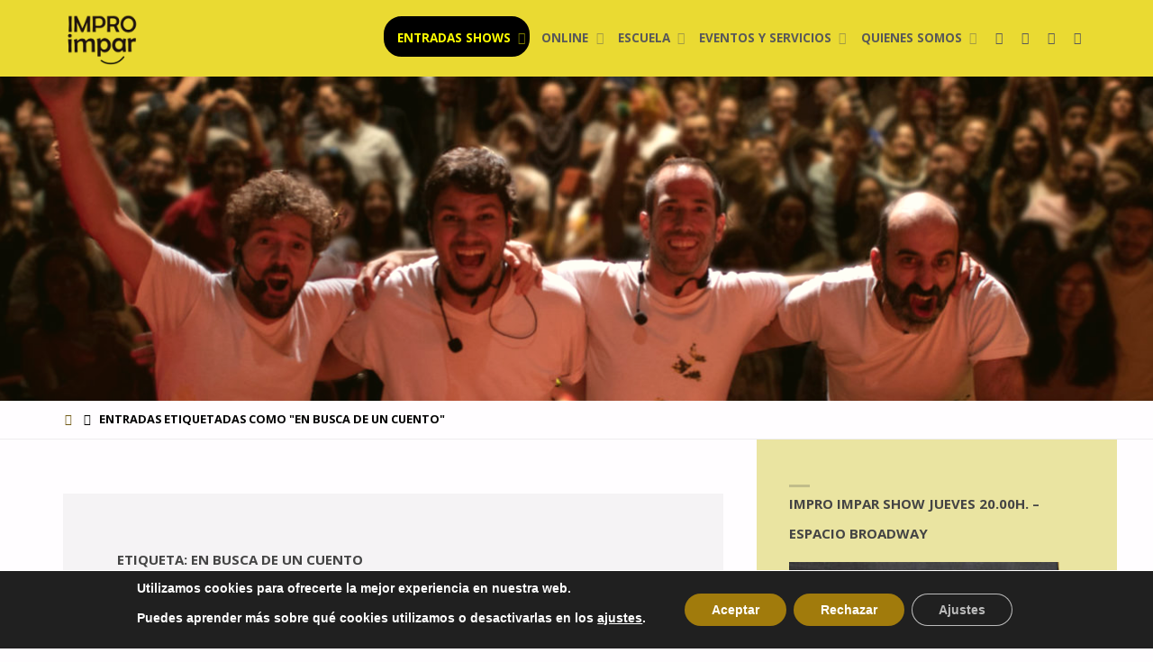

--- FILE ---
content_type: text/html; charset=UTF-8
request_url: http://improimpar.com/blog/tag/en-busca-de-un-cuento/
body_size: 22087
content:
<!DOCTYPE html><html dir="ltr" lang="es" prefix="og: http://ogp.me/ns# fb: http://ogp.me/ns/fb#"><head><meta name="viewport" content="width=device-width, user-scalable=yes, initial-scale=1.0"><meta http-equiv="X-UA-Compatible" content="IE=edge" /><meta charset="UTF-8"><link rel="profile" href="http://gmpg.org/xfn/11"><title>en busca de un cuento | Impro Impar</title><meta name="robots" content="max-image-preview:large" /><link rel="canonical" href="http://improimpar.com/blog/tag/en-busca-de-un-cuento/" /><meta name="generator" content="All in One SEO (AIOSEO) 4.9.3" /> <script type="application/ld+json" class="aioseo-schema">{"@context":"https:\/\/schema.org","@graph":[{"@type":"BreadcrumbList","@id":"http:\/\/improimpar.com\/blog\/tag\/en-busca-de-un-cuento\/#breadcrumblist","itemListElement":[{"@type":"ListItem","@id":"http:\/\/improimpar.com#listItem","position":1,"name":"Inicio","item":"http:\/\/improimpar.com","nextItem":{"@type":"ListItem","@id":"http:\/\/improimpar.com\/blog\/tag\/en-busca-de-un-cuento\/#listItem","name":"en busca de un cuento"}},{"@type":"ListItem","@id":"http:\/\/improimpar.com\/blog\/tag\/en-busca-de-un-cuento\/#listItem","position":2,"name":"en busca de un cuento","previousItem":{"@type":"ListItem","@id":"http:\/\/improimpar.com#listItem","name":"Inicio"}}]},{"@type":"CollectionPage","@id":"http:\/\/improimpar.com\/blog\/tag\/en-busca-de-un-cuento\/#collectionpage","url":"http:\/\/improimpar.com\/blog\/tag\/en-busca-de-un-cuento\/","name":"en busca de un cuento | Impro Impar","inLanguage":"es-ES","isPartOf":{"@id":"http:\/\/improimpar.com\/#website"},"breadcrumb":{"@id":"http:\/\/improimpar.com\/blog\/tag\/en-busca-de-un-cuento\/#breadcrumblist"}},{"@type":"Organization","@id":"http:\/\/improimpar.com\/#organization","name":"Impro Impar","description":"Compa\u00f1\u00eda y Escuela de Improvisaci\u00f3n Teatral de Madrid","url":"http:\/\/improimpar.com\/","logo":{"@type":"ImageObject","url":"https:\/\/improimpar.com\/wp-content\/uploads\/2020\/10\/logo-impar-transparent.png","@id":"http:\/\/improimpar.com\/blog\/tag\/en-busca-de-un-cuento\/#organizationLogo","width":400,"height":319,"caption":"Logo Impro Impar"},"image":{"@id":"http:\/\/improimpar.com\/blog\/tag\/en-busca-de-un-cuento\/#organizationLogo"},"sameAs":["https:\/\/facebook.com\/improimpar","https:\/\/x.com\/improimpar","https:\/\/instagram.com\/improimpar","https:\/\/tiktok.com\/@improimpar","https:\/\/youtube.com\/improimpar","https:\/\/linkedin.com\/in\/improimpar"]},{"@type":"WebSite","@id":"http:\/\/improimpar.com\/#website","url":"http:\/\/improimpar.com\/","name":"Impro Impar","description":"Compa\u00f1\u00eda y Escuela de Improvisaci\u00f3n Teatral de Madrid","inLanguage":"es-ES","publisher":{"@id":"http:\/\/improimpar.com\/#organization"}}]}</script> <link rel='dns-prefetch' href='//www.googletagmanager.com' /><link rel='dns-prefetch' href='//fonts.googleapis.com' /><link rel="alternate" type="application/rss+xml" title="Impro Impar &raquo; Feed" href="http://improimpar.com/feed/" /><link rel="alternate" type="application/rss+xml" title="Impro Impar &raquo; Feed de los comentarios" href="http://improimpar.com/comments/feed/" /><link rel="alternate" type="application/rss+xml" title="Impro Impar &raquo; Etiqueta en busca de un cuento del feed" href="http://improimpar.com/blog/tag/en-busca-de-un-cuento/feed/" /><style id='wp-img-auto-sizes-contain-inline-css' type='text/css'>img:is([sizes=auto i],[sizes^="auto," i]){contain-intrinsic-size:3000px 1500px}
/*# sourceURL=wp-img-auto-sizes-contain-inline-css */</style><link rel='stylesheet' id='sbi_styles-css' href='http://improimpar.com/wp-content/plugins/instagram-feed/css/sbi-styles.min.css?ver=6.10.0' type='text/css' media='all' /><link rel='stylesheet' id='embedpress-css-css' href='http://improimpar.com/wp-content/cache/autoptimize/1/css/autoptimize_single_a1a7048cd18b9a2a58c7e58210687889.css?ver=1767624573' type='text/css' media='all' /><link rel='stylesheet' id='embedpress-blocks-style-css' href='http://improimpar.com/wp-content/cache/autoptimize/1/css/autoptimize_single_635a87713bc7ae3b7424f865021a4702.css?ver=1767624573' type='text/css' media='all' /><link rel='stylesheet' id='embedpress-lazy-load-css-css' href='http://improimpar.com/wp-content/cache/autoptimize/1/css/autoptimize_single_084ca654fe4cc7a7de15d2b3fd40a6d6.css?ver=1767624573' type='text/css' media='all' /><style id='wp-emoji-styles-inline-css' type='text/css'>img.wp-smiley, img.emoji {
		display: inline !important;
		border: none !important;
		box-shadow: none !important;
		height: 1em !important;
		width: 1em !important;
		margin: 0 0.07em !important;
		vertical-align: -0.1em !important;
		background: none !important;
		padding: 0 !important;
	}
/*# sourceURL=wp-emoji-styles-inline-css */</style><style id='wp-block-library-inline-css' type='text/css'>:root{--wp-block-synced-color:#7a00df;--wp-block-synced-color--rgb:122,0,223;--wp-bound-block-color:var(--wp-block-synced-color);--wp-editor-canvas-background:#ddd;--wp-admin-theme-color:#007cba;--wp-admin-theme-color--rgb:0,124,186;--wp-admin-theme-color-darker-10:#006ba1;--wp-admin-theme-color-darker-10--rgb:0,107,160.5;--wp-admin-theme-color-darker-20:#005a87;--wp-admin-theme-color-darker-20--rgb:0,90,135;--wp-admin-border-width-focus:2px}@media (min-resolution:192dpi){:root{--wp-admin-border-width-focus:1.5px}}.wp-element-button{cursor:pointer}:root .has-very-light-gray-background-color{background-color:#eee}:root .has-very-dark-gray-background-color{background-color:#313131}:root .has-very-light-gray-color{color:#eee}:root .has-very-dark-gray-color{color:#313131}:root .has-vivid-green-cyan-to-vivid-cyan-blue-gradient-background{background:linear-gradient(135deg,#00d084,#0693e3)}:root .has-purple-crush-gradient-background{background:linear-gradient(135deg,#34e2e4,#4721fb 50%,#ab1dfe)}:root .has-hazy-dawn-gradient-background{background:linear-gradient(135deg,#faaca8,#dad0ec)}:root .has-subdued-olive-gradient-background{background:linear-gradient(135deg,#fafae1,#67a671)}:root .has-atomic-cream-gradient-background{background:linear-gradient(135deg,#fdd79a,#004a59)}:root .has-nightshade-gradient-background{background:linear-gradient(135deg,#330968,#31cdcf)}:root .has-midnight-gradient-background{background:linear-gradient(135deg,#020381,#2874fc)}:root{--wp--preset--font-size--normal:16px;--wp--preset--font-size--huge:42px}.has-regular-font-size{font-size:1em}.has-larger-font-size{font-size:2.625em}.has-normal-font-size{font-size:var(--wp--preset--font-size--normal)}.has-huge-font-size{font-size:var(--wp--preset--font-size--huge)}.has-text-align-center{text-align:center}.has-text-align-left{text-align:left}.has-text-align-right{text-align:right}.has-fit-text{white-space:nowrap!important}#end-resizable-editor-section{display:none}.aligncenter{clear:both}.items-justified-left{justify-content:flex-start}.items-justified-center{justify-content:center}.items-justified-right{justify-content:flex-end}.items-justified-space-between{justify-content:space-between}.screen-reader-text{border:0;clip-path:inset(50%);height:1px;margin:-1px;overflow:hidden;padding:0;position:absolute;width:1px;word-wrap:normal!important}.screen-reader-text:focus{background-color:#ddd;clip-path:none;color:#444;display:block;font-size:1em;height:auto;left:5px;line-height:normal;padding:15px 23px 14px;text-decoration:none;top:5px;width:auto;z-index:100000}html :where(.has-border-color){border-style:solid}html :where([style*=border-top-color]){border-top-style:solid}html :where([style*=border-right-color]){border-right-style:solid}html :where([style*=border-bottom-color]){border-bottom-style:solid}html :where([style*=border-left-color]){border-left-style:solid}html :where([style*=border-width]){border-style:solid}html :where([style*=border-top-width]){border-top-style:solid}html :where([style*=border-right-width]){border-right-style:solid}html :where([style*=border-bottom-width]){border-bottom-style:solid}html :where([style*=border-left-width]){border-left-style:solid}html :where(img[class*=wp-image-]){height:auto;max-width:100%}:where(figure){margin:0 0 1em}html :where(.is-position-sticky){--wp-admin--admin-bar--position-offset:var(--wp-admin--admin-bar--height,0px)}@media screen and (max-width:600px){html :where(.is-position-sticky){--wp-admin--admin-bar--position-offset:0px}}

/*# sourceURL=wp-block-library-inline-css */</style><style id='global-styles-inline-css' type='text/css'>:root{--wp--preset--aspect-ratio--square: 1;--wp--preset--aspect-ratio--4-3: 4/3;--wp--preset--aspect-ratio--3-4: 3/4;--wp--preset--aspect-ratio--3-2: 3/2;--wp--preset--aspect-ratio--2-3: 2/3;--wp--preset--aspect-ratio--16-9: 16/9;--wp--preset--aspect-ratio--9-16: 9/16;--wp--preset--color--black: #000000;--wp--preset--color--cyan-bluish-gray: #abb8c3;--wp--preset--color--white: #ffffff;--wp--preset--color--pale-pink: #f78da7;--wp--preset--color--vivid-red: #cf2e2e;--wp--preset--color--luminous-vivid-orange: #ff6900;--wp--preset--color--luminous-vivid-amber: #fcb900;--wp--preset--color--light-green-cyan: #7bdcb5;--wp--preset--color--vivid-green-cyan: #00d084;--wp--preset--color--pale-cyan-blue: #8ed1fc;--wp--preset--color--vivid-cyan-blue: #0693e3;--wp--preset--color--vivid-purple: #9b51e0;--wp--preset--color--accent-1: #705813;--wp--preset--color--accent-2: #000000;--wp--preset--color--headings: #444;--wp--preset--color--sitetext: #444444;--wp--preset--color--sitebg: #FFFDFF;--wp--preset--gradient--vivid-cyan-blue-to-vivid-purple: linear-gradient(135deg,rgb(6,147,227) 0%,rgb(155,81,224) 100%);--wp--preset--gradient--light-green-cyan-to-vivid-green-cyan: linear-gradient(135deg,rgb(122,220,180) 0%,rgb(0,208,130) 100%);--wp--preset--gradient--luminous-vivid-amber-to-luminous-vivid-orange: linear-gradient(135deg,rgb(252,185,0) 0%,rgb(255,105,0) 100%);--wp--preset--gradient--luminous-vivid-orange-to-vivid-red: linear-gradient(135deg,rgb(255,105,0) 0%,rgb(207,46,46) 100%);--wp--preset--gradient--very-light-gray-to-cyan-bluish-gray: linear-gradient(135deg,rgb(238,238,238) 0%,rgb(169,184,195) 100%);--wp--preset--gradient--cool-to-warm-spectrum: linear-gradient(135deg,rgb(74,234,220) 0%,rgb(151,120,209) 20%,rgb(207,42,186) 40%,rgb(238,44,130) 60%,rgb(251,105,98) 80%,rgb(254,248,76) 100%);--wp--preset--gradient--blush-light-purple: linear-gradient(135deg,rgb(255,206,236) 0%,rgb(152,150,240) 100%);--wp--preset--gradient--blush-bordeaux: linear-gradient(135deg,rgb(254,205,165) 0%,rgb(254,45,45) 50%,rgb(107,0,62) 100%);--wp--preset--gradient--luminous-dusk: linear-gradient(135deg,rgb(255,203,112) 0%,rgb(199,81,192) 50%,rgb(65,88,208) 100%);--wp--preset--gradient--pale-ocean: linear-gradient(135deg,rgb(255,245,203) 0%,rgb(182,227,212) 50%,rgb(51,167,181) 100%);--wp--preset--gradient--electric-grass: linear-gradient(135deg,rgb(202,248,128) 0%,rgb(113,206,126) 100%);--wp--preset--gradient--midnight: linear-gradient(135deg,rgb(2,3,129) 0%,rgb(40,116,252) 100%);--wp--preset--font-size--small: 9px;--wp--preset--font-size--medium: 20px;--wp--preset--font-size--large: 24px;--wp--preset--font-size--x-large: 42px;--wp--preset--font-size--normal: 15px;--wp--preset--font-size--larger: 38px;--wp--preset--spacing--20: 0.44rem;--wp--preset--spacing--30: 0.67rem;--wp--preset--spacing--40: 1rem;--wp--preset--spacing--50: 1.5rem;--wp--preset--spacing--60: 2.25rem;--wp--preset--spacing--70: 3.38rem;--wp--preset--spacing--80: 5.06rem;--wp--preset--shadow--natural: 6px 6px 9px rgba(0, 0, 0, 0.2);--wp--preset--shadow--deep: 12px 12px 50px rgba(0, 0, 0, 0.4);--wp--preset--shadow--sharp: 6px 6px 0px rgba(0, 0, 0, 0.2);--wp--preset--shadow--outlined: 6px 6px 0px -3px rgb(255, 255, 255), 6px 6px rgb(0, 0, 0);--wp--preset--shadow--crisp: 6px 6px 0px rgb(0, 0, 0);}:where(.is-layout-flex){gap: 0.5em;}:where(.is-layout-grid){gap: 0.5em;}body .is-layout-flex{display: flex;}.is-layout-flex{flex-wrap: wrap;align-items: center;}.is-layout-flex > :is(*, div){margin: 0;}body .is-layout-grid{display: grid;}.is-layout-grid > :is(*, div){margin: 0;}:where(.wp-block-columns.is-layout-flex){gap: 2em;}:where(.wp-block-columns.is-layout-grid){gap: 2em;}:where(.wp-block-post-template.is-layout-flex){gap: 1.25em;}:where(.wp-block-post-template.is-layout-grid){gap: 1.25em;}.has-black-color{color: var(--wp--preset--color--black) !important;}.has-cyan-bluish-gray-color{color: var(--wp--preset--color--cyan-bluish-gray) !important;}.has-white-color{color: var(--wp--preset--color--white) !important;}.has-pale-pink-color{color: var(--wp--preset--color--pale-pink) !important;}.has-vivid-red-color{color: var(--wp--preset--color--vivid-red) !important;}.has-luminous-vivid-orange-color{color: var(--wp--preset--color--luminous-vivid-orange) !important;}.has-luminous-vivid-amber-color{color: var(--wp--preset--color--luminous-vivid-amber) !important;}.has-light-green-cyan-color{color: var(--wp--preset--color--light-green-cyan) !important;}.has-vivid-green-cyan-color{color: var(--wp--preset--color--vivid-green-cyan) !important;}.has-pale-cyan-blue-color{color: var(--wp--preset--color--pale-cyan-blue) !important;}.has-vivid-cyan-blue-color{color: var(--wp--preset--color--vivid-cyan-blue) !important;}.has-vivid-purple-color{color: var(--wp--preset--color--vivid-purple) !important;}.has-black-background-color{background-color: var(--wp--preset--color--black) !important;}.has-cyan-bluish-gray-background-color{background-color: var(--wp--preset--color--cyan-bluish-gray) !important;}.has-white-background-color{background-color: var(--wp--preset--color--white) !important;}.has-pale-pink-background-color{background-color: var(--wp--preset--color--pale-pink) !important;}.has-vivid-red-background-color{background-color: var(--wp--preset--color--vivid-red) !important;}.has-luminous-vivid-orange-background-color{background-color: var(--wp--preset--color--luminous-vivid-orange) !important;}.has-luminous-vivid-amber-background-color{background-color: var(--wp--preset--color--luminous-vivid-amber) !important;}.has-light-green-cyan-background-color{background-color: var(--wp--preset--color--light-green-cyan) !important;}.has-vivid-green-cyan-background-color{background-color: var(--wp--preset--color--vivid-green-cyan) !important;}.has-pale-cyan-blue-background-color{background-color: var(--wp--preset--color--pale-cyan-blue) !important;}.has-vivid-cyan-blue-background-color{background-color: var(--wp--preset--color--vivid-cyan-blue) !important;}.has-vivid-purple-background-color{background-color: var(--wp--preset--color--vivid-purple) !important;}.has-black-border-color{border-color: var(--wp--preset--color--black) !important;}.has-cyan-bluish-gray-border-color{border-color: var(--wp--preset--color--cyan-bluish-gray) !important;}.has-white-border-color{border-color: var(--wp--preset--color--white) !important;}.has-pale-pink-border-color{border-color: var(--wp--preset--color--pale-pink) !important;}.has-vivid-red-border-color{border-color: var(--wp--preset--color--vivid-red) !important;}.has-luminous-vivid-orange-border-color{border-color: var(--wp--preset--color--luminous-vivid-orange) !important;}.has-luminous-vivid-amber-border-color{border-color: var(--wp--preset--color--luminous-vivid-amber) !important;}.has-light-green-cyan-border-color{border-color: var(--wp--preset--color--light-green-cyan) !important;}.has-vivid-green-cyan-border-color{border-color: var(--wp--preset--color--vivid-green-cyan) !important;}.has-pale-cyan-blue-border-color{border-color: var(--wp--preset--color--pale-cyan-blue) !important;}.has-vivid-cyan-blue-border-color{border-color: var(--wp--preset--color--vivid-cyan-blue) !important;}.has-vivid-purple-border-color{border-color: var(--wp--preset--color--vivid-purple) !important;}.has-vivid-cyan-blue-to-vivid-purple-gradient-background{background: var(--wp--preset--gradient--vivid-cyan-blue-to-vivid-purple) !important;}.has-light-green-cyan-to-vivid-green-cyan-gradient-background{background: var(--wp--preset--gradient--light-green-cyan-to-vivid-green-cyan) !important;}.has-luminous-vivid-amber-to-luminous-vivid-orange-gradient-background{background: var(--wp--preset--gradient--luminous-vivid-amber-to-luminous-vivid-orange) !important;}.has-luminous-vivid-orange-to-vivid-red-gradient-background{background: var(--wp--preset--gradient--luminous-vivid-orange-to-vivid-red) !important;}.has-very-light-gray-to-cyan-bluish-gray-gradient-background{background: var(--wp--preset--gradient--very-light-gray-to-cyan-bluish-gray) !important;}.has-cool-to-warm-spectrum-gradient-background{background: var(--wp--preset--gradient--cool-to-warm-spectrum) !important;}.has-blush-light-purple-gradient-background{background: var(--wp--preset--gradient--blush-light-purple) !important;}.has-blush-bordeaux-gradient-background{background: var(--wp--preset--gradient--blush-bordeaux) !important;}.has-luminous-dusk-gradient-background{background: var(--wp--preset--gradient--luminous-dusk) !important;}.has-pale-ocean-gradient-background{background: var(--wp--preset--gradient--pale-ocean) !important;}.has-electric-grass-gradient-background{background: var(--wp--preset--gradient--electric-grass) !important;}.has-midnight-gradient-background{background: var(--wp--preset--gradient--midnight) !important;}.has-small-font-size{font-size: var(--wp--preset--font-size--small) !important;}.has-medium-font-size{font-size: var(--wp--preset--font-size--medium) !important;}.has-large-font-size{font-size: var(--wp--preset--font-size--large) !important;}.has-x-large-font-size{font-size: var(--wp--preset--font-size--x-large) !important;}
/*# sourceURL=global-styles-inline-css */</style><style id='classic-theme-styles-inline-css' type='text/css'>/*! This file is auto-generated */
.wp-block-button__link{color:#fff;background-color:#32373c;border-radius:9999px;box-shadow:none;text-decoration:none;padding:calc(.667em + 2px) calc(1.333em + 2px);font-size:1.125em}.wp-block-file__button{background:#32373c;color:#fff;text-decoration:none}
/*# sourceURL=/wp-includes/css/classic-themes.min.css */</style><link rel='stylesheet' id='contact-form-7-css' href='http://improimpar.com/wp-content/cache/autoptimize/1/css/autoptimize_single_64ac31699f5326cb3c76122498b76f66.css?ver=6.1.4' type='text/css' media='all' /><link rel='stylesheet' id='wpos-slick-style-css' href='http://improimpar.com/wp-content/cache/autoptimize/1/css/autoptimize_single_144b2dcf82ceefaa126082688c60dd15.css?ver=3.8.7' type='text/css' media='all' /><link rel='stylesheet' id='wpls-public-style-css' href='http://improimpar.com/wp-content/cache/autoptimize/1/css/autoptimize_single_4c8f7e028524f26f6a803d4028e63e70.css?ver=3.8.7' type='text/css' media='all' /><link rel='stylesheet' id='improimpar-septera-css' href='http://improimpar.com/wp-content/cache/autoptimize/1/css/autoptimize_single_929f8f0d3b6ba5f9e1edc3a6d1c096fc.css?ver=202212291620' type='text/css' media='all' /><link rel='stylesheet' id='septera-themefonts-css' href='http://improimpar.com/wp-content/cache/autoptimize/1/css/autoptimize_single_b04eea9b58110f8c5d5e6b5b1186f357.css?ver=1.5.1.1' type='text/css' media='all' /><link rel='stylesheet' id='septera-googlefonts-css' href='//fonts.googleapis.com/css?family=Open+Sans%3A%7COpen+Sans%3A100%2C200%2C300%2C400%2C500%2C600%2C700%2C800%2C900%7COpen+Sans%3A700%7COpen+Sans%3A400&#038;ver=1.5.1.1' type='text/css' media='all' /><link rel='stylesheet' id='septera-main-css' href='http://improimpar.com/wp-content/cache/autoptimize/1/css/autoptimize_single_929f8f0d3b6ba5f9e1edc3a6d1c096fc.css?ver=1.5.1.1' type='text/css' media='all' /><style id='septera-main-inline-css' type='text/css'>body:not(.septera-landing-page) #container, #site-header-main-inside, #colophon-inside, #footer-inside, #breadcrumbs-container-inside { margin: 0 auto; max-width: 1200px; } #site-header-main { left: 0; right: 0; } #primary { width: 300px; } #secondary { width: 400px; } #container.one-column .main { width: 100%; } #container.two-columns-right #secondary { float: right; } #container.two-columns-right .main, .two-columns-right #breadcrumbs { width: calc( 100% - 400px ); float: left; } #container.two-columns-left #primary { float: left; } #container.two-columns-left .main, .two-columns-left #breadcrumbs { width: calc( 100% - 300px ); float: right; } #container.three-columns-right #primary, #container.three-columns-left #primary, #container.three-columns-sided #primary { float: left; } #container.three-columns-right #secondary, #container.three-columns-left #secondary, #container.three-columns-sided #secondary { float: left; } #container.three-columns-right #primary, #container.three-columns-left #secondary { margin-left: 0%; margin-right: 0%; } #container.three-columns-right .main, .three-columns-right #breadcrumbs { width: calc( 100% - 700px ); float: left; } #container.three-columns-left .main, .three-columns-left #breadcrumbs { width: calc( 100% - 700px ); float: right; } #container.three-columns-sided #secondary { float: right; } #container.three-columns-sided .main, .three-columns-sided #breadcrumbs { width: calc( 100% - 700px ); float: right; } .three-columns-sided #breadcrumbs { margin: 0 calc( 0% + 400px ) 0 -1920px; } #site-text { clip: rect(1px, 1px, 1px, 1px); height: 1px; overflow: hidden; position: absolute !important; width: 1px; word-wrap: normal !important; } html { font-family: Open Sans; font-size: 15px; font-weight: 400; line-height: 1.8; } #site-title { font-family: Open Sans; font-size: 120%; font-weight: 700; } #access ul li a { font-family: Open Sans; font-size: 90%; font-weight: 700; } .widget-title { font-family: Open Sans; font-size: 100%; font-weight: 700; } .widget-container { font-family: Open Sans; font-size: 100%; font-weight: 400; } .entry-title, #reply-title { font-family: Open Sans; font-size: 220%; font-weight: 400; } .entry-title.singular-title { font-size: 220%; } .content-masonry .entry-title { font-size: 136.4%; } h1 { font-size: 2.3em; } h2 { font-size: 2em; } h3 { font-size: 1.7em; } h4 { font-size: 1.4em; } h5 { font-size: 1.1em; } h6 { font-size: 0.8em; } h1, h2, h3, h4, h5, h6 { font-family: Open Sans; font-weight: 700; } body { color: #444444; background-color: #FFFDFF; } @media (min-width: 1152px) { .septera-over-menu #site-title a, .septera-over-menu #access > div > ul > li, .septera-over-menu #access > div > ul > li > a, .septera-over-menu #sheader.socials a::before { color: #FFF; } .septera-landing-page.septera-over-menu #site-title a, .septera-landing-page.septera-over-menu #access > div > ul > li, .septera-landing-page.septera-over-menu #access > div > ul > li > a, .septera-landing-page.septera-over-menu #sheader.socials a::before { color: #FFF; } } .lp-staticslider .staticslider-caption-title, .seriousslider.seriousslider-theme .seriousslider-caption-title, .lp-staticslider .staticslider-caption-text, .seriousslider.seriousslider-theme .seriousslider-caption-text, .lp-staticslider .staticslider-caption-text a { color: #FFF; } #site-header-main, #access ul ul, .menu-search-animated .searchform input[type="search"], #access::after, .septera-over-menu .header-fixed#site-header-main, .septera-over-menu .header-fixed#site-header-main #access:after { background-color: #eada32; } .septera-over-menu .header-fixed#site-header-main #site-title a { color: #705813; } #access > div > ul > li, #access > div > ul > li > a, .septera-over-menu .header-fixed#site-header-main #access > div > ul > li:not([class*='current']), .septera-over-menu .header-fixed#site-header-main #access > div > ul > li:not([class*='current']) > a, .septera-over-menu .header-fixed#site-header-main #sheader.socials a::before, #sheader.socials a::before, #mobile-menu { color: #595959; } #access ul.sub-menu li a, #access ul.children li a { color: #636363; } #access ul.sub-menu li a, #access ul.children li a { background-color: #FFF; } #access > div > ul > li a:hover, #access > div > ul > li:hover, .septera-over-menu .header-fixed#site-header-main #access > div > ul > li > a:hover, .septera-over-menu .header-fixed#site-header-main #access > div > ul > li:hover, .septera-over-menu .header-fixed#site-header-main #sheader.socials a:hover::before, #sheader.socials a:hover::before { color: #705813; } #access > div > ul > li.current_page_item > a, #access > div > ul > li.current-menu-item > a, #access > div > ul > li.current_page_ancestor > a, #access > div > ul > li.current-menu-ancestor > a, #access .sub-menu, #access .children, .septera-over-menu .header-fixed#site-header-main #access > div > ul > li > a { color: #000000; } #access ul.children > li.current_page_item > a, #access ul.sub-menu > li.current-menu-item > a, #access ul.children > li.current_page_ancestor > a, #access ul.sub-menu > li.current-menu-ancestor > a { color: #000000; } .searchform .searchsubmit { color: #444444; } .searchform:hover input[type="search"], .searchform input[type="search"]:focus { border-color: #705813; } body:not(.septera-landing-page) .main, #lp-posts, #lp-page, .searchform { background-color: #FFFDFF; } .pagination span, .pagination a { background-color: #f3f1f3; } #breadcrumbs-container { border-bottom-color: #eeecee; background-color: #fffdff; } #primary { background-color: #dd9933; } #secondary { background-color: #eae4a1; } #colophon, #footer { background-color: #2e3038; color: #AAA; } .entry-title a:active, .entry-title a:hover { color: #705813; } span.entry-format { color: #705813; } .format-aside { border-top-color: #FFFDFF; } article.hentry .post-thumbnail-container { background-color: rgba(68,68,68,0.15); } article.hentry .post-thumbnail-container a::after { background-color: #705813; } .entry-content blockquote::before, .entry-content blockquote::after { color: rgba(68,68,68,0.2); } .entry-content h1, .entry-content h2, .entry-content h3, .entry-content h4, .lp-text-content h1, .lp-text-content h2, .lp-text-content h3, .lp-text-content h4, .entry-title { color: #444; } a { color: #705813; } a:hover, .entry-meta span a:hover, .comments-link a:hover { color: #000000; } .entry-meta span.comments-link { top: 0.68em;} .continue-reading-link { color: #705813; background-color: #f5f3f5} .continue-reading-link:hover { color: #000000; } .socials a:before { color: #705813; } .socials a:hover:before { color: #000000; } .septera-normalizedtags #content .tagcloud a { color: #FFFDFF; background-color: #705813; } .septera-normalizedtags #content .tagcloud a:hover { background-color: #000000; } #toTop { background-color: rgba(230,228,230,0.8); color: #705813; } #toTop:hover { background-color: #705813; color: #FFFDFF; } .entry-meta .icon-metas:before { color: #000000; } .septera-caption-one .main .wp-caption .wp-caption-text { border-bottom-color: #eeecee; } .septera-caption-two .main .wp-caption .wp-caption-text { background-color: #f5f3f5; } .septera-image-one .entry-content img[class*="align"], .septera-image-one .entry-summary img[class*="align"], .septera-image-two .entry-content img[class*='align'], .septera-image-two .entry-summary img[class*='align'] { border-color: #eeecee; } .septera-image-five .entry-content img[class*='align'], .septera-image-five .entry-summary img[class*='align'] { border-color: #705813; } /* diffs */ span.edit-link a.post-edit-link, span.edit-link a.post-edit-link:hover, span.edit-link .icon-edit:before { color: #898989; } .searchform { border-color: #ebe9eb; } .entry-meta span, .entry-meta a, .entry-utility span, .entry-utility a, .entry-meta time, #breadcrumbs-nav, .footermenu ul li span.sep { color: #000000; } .entry-meta span.entry-sticky { background-color: #000000; color: #FFFDFF; } #footer-separator { background: #3d3f47; } #commentform { max-width:650px;} code, #nav-below .nav-previous a:before, #nav-below .nav-next a:before { background-color: #eeecee; } pre, .page-link > span, .comment-author, .commentlist .comment-body, .commentlist .pingback { border-color: #eeecee; } .page-header.pad-container, #author-info { background-color: #f5f3f5; } .comment-meta a { color: #000000; } .commentlist .reply a { color: #000000; } select, input[type], textarea { color: #444444; border-color: #f0eef0; } input[type]:hover, textarea:hover, select:hover, input[type]:focus, textarea:focus, select:focus { background: #f0eef0; } button, input[type="button"], input[type="submit"], input[type="reset"] { background-color: #705813; color: #FFFDFF; } button:hover, input[type="button"]:hover, input[type="submit"]:hover, input[type="reset"]:hover { background-color: #000000; } hr { background-color: #f0eef0; } /* gutenberg */ .wp-block-image.alignwide { margin-left: calc( ( 0% + 2.5em ) * -1 ); margin-right: calc( ( 0% + 2.5em ) * -1 ); } .wp-block-image.alignwide img { width: calc( 100% + 5em ); max-width: calc( 100% + 5em ); } .has-accent-1-color, .has-accent-1-color:hover { color: #705813; } .has-accent-2-color, .has-accent-2-color:hover { color: #000000; } .has-headings-color, .has-headings-color:hover { color: #444; } .has-sitetext-color, .has-sitetext-color:hover { color: #444444; } .has-sitebg-color, .has-sitebg-color:hover { color: #FFFDFF; } .has-accent-1-background-color { background-color: #705813; } .has-accent-2-background-color { background-color: #000000; } .has-headings-background-color { background-color: #444; } .has-sitetext-background-color { background-color: #444444; } .has-sitebg-background-color { background-color: #FFFDFF; } .has-small-font-size { font-size: 9px; } .has-regular-font-size { font-size: 15px; } .has-large-font-size { font-size: 24px; } .has-larger-font-size { font-size: 38px; } .has-huge-font-size { font-size: 38px; } /* woocommerce */ .woocommerce-page #respond input#submit.alt, .woocommerce a.button.alt, .woocommerce-page button.button.alt, .woocommerce input.button.alt, .woocommerce #respond input#submit, .woocommerce a.button, .woocommerce button.button, .woocommerce input.button { background-color: #705813; color: #FFFDFF; line-height: 1.8; } .woocommerce #respond input#submit:hover, .woocommerce a.button:hover, .woocommerce button.button:hover, .woocommerce input.button:hover { background-color: #927a35; color: #FFFDFF;} .woocommerce-page #respond input#submit.alt, .woocommerce a.button.alt, .woocommerce-page button.button.alt, .woocommerce input.button.alt { background-color: #000000; color: #FFFDFF; line-height: 1.8; } .woocommerce-page #respond input#submit.alt:hover, .woocommerce a.button.alt:hover, .woocommerce-page button.button.alt:hover, .woocommerce input.button.alt:hover { background-color: #000000; color: #FFFDFF;} .woocommerce div.product .woocommerce-tabs ul.tabs li.active { border-bottom-color: #FFFDFF; } .woocommerce #respond input#submit.alt.disabled, .woocommerce #respond input#submit.alt.disabled:hover, .woocommerce #respond input#submit.alt:disabled, .woocommerce #respond input#submit.alt:disabled:hover, .woocommerce #respond input#submit.alt[disabled]:disabled, .woocommerce #respond input#submit.alt[disabled]:disabled:hover, .woocommerce a.button.alt.disabled, .woocommerce a.button.alt.disabled:hover, .woocommerce a.button.alt:disabled, .woocommerce a.button.alt:disabled:hover, .woocommerce a.button.alt[disabled]:disabled, .woocommerce a.button.alt[disabled]:disabled:hover, .woocommerce button.button.alt.disabled, .woocommerce button.button.alt.disabled:hover, .woocommerce button.button.alt:disabled, .woocommerce button.button.alt:disabled:hover, .woocommerce button.button.alt[disabled]:disabled, .woocommerce button.button.alt[disabled]:disabled:hover, .woocommerce input.button.alt.disabled, .woocommerce input.button.alt.disabled:hover, .woocommerce input.button.alt:disabled, .woocommerce input.button.alt:disabled:hover, .woocommerce input.button.alt[disabled]:disabled, .woocommerce input.button.alt[disabled]:disabled:hover { background-color: #000000; } .woocommerce ul.products li.product .price, .woocommerce div.product p.price, .woocommerce div.product span.price { color: #121212 } #add_payment_method #payment, .woocommerce-cart #payment, .woocommerce-checkout #payment { background: #f5f3f5; } .woocommerce .main .page-title { /*font-size: -0.274em;*/ } /* mobile menu */ nav#mobile-menu { background-color: #eada32; } #mobile-menu .mobile-arrow { color: #444444; } .main .entry-content, .main .entry-summary { text-align: inherit; } .main p, .main ul, .main ol, .main dd, .main pre, .main hr { margin-bottom: 1em; } .main p { text-indent: 0em; } .main a.post-featured-image { background-position: center center; } #header-widget-area { width: 25%; left: calc(50% - 25% / 2); } .septera-stripped-table .main thead th, .septera-bordered-table .main thead th, .septera-stripped-table .main td, .septera-stripped-table .main th, .septera-bordered-table .main th, .septera-bordered-table .main td { border-color: #e9e7e9; } .septera-clean-table .main th, .septera-stripped-table .main tr:nth-child(even) td, .septera-stripped-table .main tr:nth-child(even) th { background-color: #f6f4f6; } article.hentry .article-inner, #content-masonry article.hentry .article-inner { padding: 0%; } #site-header-main { height:85px; } #access .menu-search-animated .searchform { top: 87px; } .menu-search-animated, #sheader, .identity, #nav-toggle { height:85px; line-height:85px; } #access div > ul > li > a { line-height:85px; } #branding { height:85px; } #header-widget-area { top:95px; } .septera-responsive-headerimage #masthead #header-image-main-inside { max-height: 360px; } .septera-cropped-headerimage #masthead div.header-image { height: 360px; } #site-text { display: none; } #masthead #site-header-main { position: fixed; } .septera-fixed-menu #header-image-main { margin-top: 85px; } .lp-staticslider .staticslider-caption-text a { border-color: #FFF; } .lp-staticslider .staticslider-caption, .seriousslider.seriousslider-theme .seriousslider-caption, .septera-landing-page .lp-blocks-inside, .septera-landing-page .lp-boxes-inside, .septera-landing-page .lp-text-inside, .septera-landing-page .lp-posts-inside, .septera-landing-page .lp-page-inside, .septera-landing-page .lp-section-header, .septera-landing-page .content-widget { max-width: 1200px; } .septera-landing-page .content-widget { margin: 0 auto; } .seriousslider-theme .seriousslider-caption-buttons a:nth-child(2n+1), a.staticslider-button:nth-child(2n+1) { color: #444444; border-color: #FFFDFF; background-color: #FFFDFF; } .seriousslider-theme .seriousslider-caption-buttons a:nth-child(2n+1):hover, a.staticslider-button:nth-child(2n+1):hover { color: #FFFDFF; } .seriousslider-theme .seriousslider-caption-buttons a:nth-child(2n), a.staticslider-button:nth-child(2n) { border-color: #FFFDFF; color: #FFFDFF; } .seriousslider-theme .seriousslider-caption-buttons a:nth-child(2n):hover, .staticslider-button:nth-child(2n):hover { color: #444444; background-color: #FFFDFF; } .lp-staticslider::before, .lp-dynamic-slider .item > a::before, #header-image-main::before { background-color: #eada32; } .lp-staticslider::before, .lp-dynamic-slider .item > a::before, #header-image-main::before { z-index: 2; } .lp-staticslider-image, .header-image, .seriousslider .item-image { -webkit-filter: grayscale(5%) brightness(110%); filter: grayscale(5%) brightness(110%); } @-webkit-keyframes animation-slider-overlay { to { opacity: 0.05; } } @keyframes animation-slider-overlay { to { opacity: 0.05; } } .lp-dynamic-slider .item > a::before { opacity: 0.05; } .lp-blocks { background-color: #FFFFFF; } .lp-boxes { background-color: #eae9e1; } .lp-text { background-color: #F8F8F8; } .staticslider-caption-container, .lp-dynamic-slider { background-color: #0f0f0f; } .lp-block > i::before { color: #705813; } .lp-block:hover i::before { color: #000000; } .lp-block i::after { background-color: #705813; } .lp-blocks .lp-block:hover .lp-block-title { color: #705813; } .lp-blocks .lp-block:hover i::after { background-color: #000000; } .lp-block-text, .lp-boxes-static .lp-box-text, .lp-section-desc { color: #1c1c1c; } .lp-boxes .lp-box .lp-box-image { height: 230px; } .lp-boxes.lp-boxes-animated .lp-box:hover .lp-box-text { max-height: 130px; } .lp-boxes .lp-box .lp-box-image { height: 230px; } .lp-boxes.lp-boxes-animated .lp-box:hover .lp-box-text { max-height: 130px; } .lp-boxes-animated .lp-box-readmore:hover { color: #705813; opacity: .7; } .lp-boxes-static .lp-box-overlay { background-color: rgba(112,88,19, 0.9); } #cryout_ajax_more_trigger { background-color: #705813; color: #FFFDFF;} .lpbox-rnd1 { background-color: #c8c6c8; } .lpbox-rnd2 { background-color: #c3c1c3; } .lpbox-rnd3 { background-color: #bebcbe; } .lpbox-rnd4 { background-color: #b9b7b9; } .lpbox-rnd5 { background-color: #b4b2b4; } .lpbox-rnd6 { background-color: #afadaf; } .lpbox-rnd7 { background-color: #aaa8aa; } .lpbox-rnd8 { background-color: #a5a3a5; } 
/*# sourceURL=septera-main-inline-css */</style><link rel='stylesheet' id='cryout-serious-slider-style-css' href='http://improimpar.com/wp-content/cache/autoptimize/1/css/autoptimize_single_e0518a5a4fb83036ade71717f642acd7.css?ver=1.2.7' type='text/css' media='all' /><link rel='stylesheet' id='heateor_sss_frontend_css-css' href='http://improimpar.com/wp-content/cache/autoptimize/1/css/autoptimize_single_ba4cc2135d79faefe28d070ad9d25a43.css?ver=3.3.79' type='text/css' media='all' /><style id='heateor_sss_frontend_css-inline-css' type='text/css'>.heateor_sss_button_instagram span.heateor_sss_svg,a.heateor_sss_instagram span.heateor_sss_svg{background:radial-gradient(circle at 30% 107%,#fdf497 0,#fdf497 5%,#fd5949 45%,#d6249f 60%,#285aeb 90%)}.heateor_sss_horizontal_sharing .heateor_sss_svg,.heateor_sss_standard_follow_icons_container .heateor_sss_svg{color:#fff;border-width:0px;border-style:solid;border-color:transparent}.heateor_sss_horizontal_sharing .heateorSssTCBackground{color:#666}.heateor_sss_horizontal_sharing span.heateor_sss_svg:hover,.heateor_sss_standard_follow_icons_container span.heateor_sss_svg:hover{border-color:transparent;}.heateor_sss_vertical_sharing span.heateor_sss_svg,.heateor_sss_floating_follow_icons_container span.heateor_sss_svg{color:#fff;border-width:0px;border-style:solid;border-color:transparent;}.heateor_sss_vertical_sharing .heateorSssTCBackground{color:#666;}.heateor_sss_vertical_sharing span.heateor_sss_svg:hover,.heateor_sss_floating_follow_icons_container span.heateor_sss_svg:hover{border-color:transparent;}@media screen and (max-width:783px) {.heateor_sss_vertical_sharing{display:none!important}}
/*# sourceURL=heateor_sss_frontend_css-inline-css */</style><link rel='stylesheet' id='moove_gdpr_frontend-css' href='http://improimpar.com/wp-content/cache/autoptimize/1/css/autoptimize_single_fa720c8532a35a9ee87600b97339b760.css?ver=5.0.9' type='text/css' media='all' /><style id='moove_gdpr_frontend-inline-css' type='text/css'>#moove_gdpr_cookie_modal,#moove_gdpr_cookie_info_bar,.gdpr_cookie_settings_shortcode_content{font-family:&#039;Nunito&#039;,sans-serif}#moove_gdpr_save_popup_settings_button{background-color:#373737;color:#fff}#moove_gdpr_save_popup_settings_button:hover{background-color:#000}#moove_gdpr_cookie_info_bar .moove-gdpr-info-bar-container .moove-gdpr-info-bar-content a.mgbutton,#moove_gdpr_cookie_info_bar .moove-gdpr-info-bar-container .moove-gdpr-info-bar-content button.mgbutton{background-color:#a17b0c}#moove_gdpr_cookie_modal .moove-gdpr-modal-content .moove-gdpr-modal-footer-content .moove-gdpr-button-holder a.mgbutton,#moove_gdpr_cookie_modal .moove-gdpr-modal-content .moove-gdpr-modal-footer-content .moove-gdpr-button-holder button.mgbutton,.gdpr_cookie_settings_shortcode_content .gdpr-shr-button.button-green{background-color:#a17b0c;border-color:#a17b0c}#moove_gdpr_cookie_modal .moove-gdpr-modal-content .moove-gdpr-modal-footer-content .moove-gdpr-button-holder a.mgbutton:hover,#moove_gdpr_cookie_modal .moove-gdpr-modal-content .moove-gdpr-modal-footer-content .moove-gdpr-button-holder button.mgbutton:hover,.gdpr_cookie_settings_shortcode_content .gdpr-shr-button.button-green:hover{background-color:#fff;color:#a17b0c}#moove_gdpr_cookie_modal .moove-gdpr-modal-content .moove-gdpr-modal-close i,#moove_gdpr_cookie_modal .moove-gdpr-modal-content .moove-gdpr-modal-close span.gdpr-icon{background-color:#a17b0c;border:1px solid #a17b0c}#moove_gdpr_cookie_info_bar span.moove-gdpr-infobar-allow-all.focus-g,#moove_gdpr_cookie_info_bar span.moove-gdpr-infobar-allow-all:focus,#moove_gdpr_cookie_info_bar button.moove-gdpr-infobar-allow-all.focus-g,#moove_gdpr_cookie_info_bar button.moove-gdpr-infobar-allow-all:focus,#moove_gdpr_cookie_info_bar span.moove-gdpr-infobar-reject-btn.focus-g,#moove_gdpr_cookie_info_bar span.moove-gdpr-infobar-reject-btn:focus,#moove_gdpr_cookie_info_bar button.moove-gdpr-infobar-reject-btn.focus-g,#moove_gdpr_cookie_info_bar button.moove-gdpr-infobar-reject-btn:focus,#moove_gdpr_cookie_info_bar span.change-settings-button.focus-g,#moove_gdpr_cookie_info_bar span.change-settings-button:focus,#moove_gdpr_cookie_info_bar button.change-settings-button.focus-g,#moove_gdpr_cookie_info_bar button.change-settings-button:focus{-webkit-box-shadow:0 0 1px 3px #a17b0c;-moz-box-shadow:0 0 1px 3px #a17b0c;box-shadow:0 0 1px 3px #a17b0c}#moove_gdpr_cookie_modal .moove-gdpr-modal-content .moove-gdpr-modal-close i:hover,#moove_gdpr_cookie_modal .moove-gdpr-modal-content .moove-gdpr-modal-close span.gdpr-icon:hover,#moove_gdpr_cookie_info_bar span[data-href]>u.change-settings-button{color:#a17b0c}#moove_gdpr_cookie_modal .moove-gdpr-modal-content .moove-gdpr-modal-left-content #moove-gdpr-menu li.menu-item-selected a span.gdpr-icon,#moove_gdpr_cookie_modal .moove-gdpr-modal-content .moove-gdpr-modal-left-content #moove-gdpr-menu li.menu-item-selected button span.gdpr-icon{color:inherit}#moove_gdpr_cookie_modal .moove-gdpr-modal-content .moove-gdpr-modal-left-content #moove-gdpr-menu li a span.gdpr-icon,#moove_gdpr_cookie_modal .moove-gdpr-modal-content .moove-gdpr-modal-left-content #moove-gdpr-menu li button span.gdpr-icon{color:inherit}#moove_gdpr_cookie_modal .gdpr-acc-link{line-height:0;font-size:0;color:transparent;position:absolute}#moove_gdpr_cookie_modal .moove-gdpr-modal-content .moove-gdpr-modal-close:hover i,#moove_gdpr_cookie_modal .moove-gdpr-modal-content .moove-gdpr-modal-left-content #moove-gdpr-menu li a,#moove_gdpr_cookie_modal .moove-gdpr-modal-content .moove-gdpr-modal-left-content #moove-gdpr-menu li button,#moove_gdpr_cookie_modal .moove-gdpr-modal-content .moove-gdpr-modal-left-content #moove-gdpr-menu li button i,#moove_gdpr_cookie_modal .moove-gdpr-modal-content .moove-gdpr-modal-left-content #moove-gdpr-menu li a i,#moove_gdpr_cookie_modal .moove-gdpr-modal-content .moove-gdpr-tab-main .moove-gdpr-tab-main-content a:hover,#moove_gdpr_cookie_info_bar.moove-gdpr-dark-scheme .moove-gdpr-info-bar-container .moove-gdpr-info-bar-content a.mgbutton:hover,#moove_gdpr_cookie_info_bar.moove-gdpr-dark-scheme .moove-gdpr-info-bar-container .moove-gdpr-info-bar-content button.mgbutton:hover,#moove_gdpr_cookie_info_bar.moove-gdpr-dark-scheme .moove-gdpr-info-bar-container .moove-gdpr-info-bar-content a:hover,#moove_gdpr_cookie_info_bar.moove-gdpr-dark-scheme .moove-gdpr-info-bar-container .moove-gdpr-info-bar-content button:hover,#moove_gdpr_cookie_info_bar.moove-gdpr-dark-scheme .moove-gdpr-info-bar-container .moove-gdpr-info-bar-content span.change-settings-button:hover,#moove_gdpr_cookie_info_bar.moove-gdpr-dark-scheme .moove-gdpr-info-bar-container .moove-gdpr-info-bar-content button.change-settings-button:hover,#moove_gdpr_cookie_info_bar.moove-gdpr-dark-scheme .moove-gdpr-info-bar-container .moove-gdpr-info-bar-content u.change-settings-button:hover,#moove_gdpr_cookie_info_bar span[data-href]>u.change-settings-button,#moove_gdpr_cookie_info_bar.moove-gdpr-dark-scheme .moove-gdpr-info-bar-container .moove-gdpr-info-bar-content a.mgbutton.focus-g,#moove_gdpr_cookie_info_bar.moove-gdpr-dark-scheme .moove-gdpr-info-bar-container .moove-gdpr-info-bar-content button.mgbutton.focus-g,#moove_gdpr_cookie_info_bar.moove-gdpr-dark-scheme .moove-gdpr-info-bar-container .moove-gdpr-info-bar-content a.focus-g,#moove_gdpr_cookie_info_bar.moove-gdpr-dark-scheme .moove-gdpr-info-bar-container .moove-gdpr-info-bar-content button.focus-g,#moove_gdpr_cookie_info_bar.moove-gdpr-dark-scheme .moove-gdpr-info-bar-container .moove-gdpr-info-bar-content a.mgbutton:focus,#moove_gdpr_cookie_info_bar.moove-gdpr-dark-scheme .moove-gdpr-info-bar-container .moove-gdpr-info-bar-content button.mgbutton:focus,#moove_gdpr_cookie_info_bar.moove-gdpr-dark-scheme .moove-gdpr-info-bar-container .moove-gdpr-info-bar-content a:focus,#moove_gdpr_cookie_info_bar.moove-gdpr-dark-scheme .moove-gdpr-info-bar-container .moove-gdpr-info-bar-content button:focus,#moove_gdpr_cookie_info_bar.moove-gdpr-dark-scheme .moove-gdpr-info-bar-container .moove-gdpr-info-bar-content span.change-settings-button.focus-g,span.change-settings-button:focus,button.change-settings-button.focus-g,button.change-settings-button:focus,#moove_gdpr_cookie_info_bar.moove-gdpr-dark-scheme .moove-gdpr-info-bar-container .moove-gdpr-info-bar-content u.change-settings-button.focus-g,#moove_gdpr_cookie_info_bar.moove-gdpr-dark-scheme .moove-gdpr-info-bar-container .moove-gdpr-info-bar-content u.change-settings-button:focus{color:#a17b0c}#moove_gdpr_cookie_modal .moove-gdpr-branding.focus-g span,#moove_gdpr_cookie_modal .moove-gdpr-modal-content .moove-gdpr-tab-main a.focus-g,#moove_gdpr_cookie_modal .moove-gdpr-modal-content .moove-gdpr-tab-main .gdpr-cd-details-toggle.focus-g{color:#a17b0c}#moove_gdpr_cookie_modal.gdpr_lightbox-hide{display:none}
/*# sourceURL=moove_gdpr_frontend-inline-css */</style> <script type="text/javascript" src="http://improimpar.com/wp-includes/js/jquery/jquery.min.js?ver=3.7.1" id="jquery-core-js"></script> <script defer type="text/javascript" src="http://improimpar.com/wp-includes/js/jquery/jquery-migrate.min.js?ver=3.4.1" id="jquery-migrate-js"></script> <script defer type="text/javascript" src="http://improimpar.com/wp-content/plugins/cryout-serious-slider/resources/jquery.mobile.custom.min.js?ver=1.2.7" id="cryout-serious-slider-jquerymobile-js"></script> <script defer type="text/javascript" src="http://improimpar.com/wp-content/cache/autoptimize/1/js/autoptimize_single_ecf25d67a5f534da8ee6cbc6f3cd80e6.js?ver=1.2.7" id="cryout-serious-slider-script-js"></script> 
 <script defer type="text/javascript" src="https://www.googletagmanager.com/gtag/js?id=GT-MJMHVJR" id="google_gtagjs-js"></script> <script defer id="google_gtagjs-js-after" src="[data-uri]"></script> <link rel="https://api.w.org/" href="http://improimpar.com/wp-json/" /><link rel="alternate" title="JSON" type="application/json" href="http://improimpar.com/wp-json/wp/v2/tags/22" /><link rel="EditURI" type="application/rsd+xml" title="RSD" href="https://improimpar.com/xmlrpc.php?rsd" /><meta name="generator" content="WordPress 6.9" /><meta name="generator" content="Seriously Simple Podcasting 3.14.2" /><link rel="stylesheet" id="moove_gdpr_frontend-css" href="http://improimpar.com/wp-content/cache/autoptimize/1/css/autoptimize_single_fa720c8532a35a9ee87600b97339b760.css?ver=4.12.4" type="text/css" media="all"><meta name="generator" content="Site Kit by Google 1.170.0" /><link rel="alternate" type="application/rss+xml" title="Feed RSS del podcast" href="http://improimpar.com/feed/podcast" />  <script defer src="[data-uri]"></script> <link rel="icon" href="https://improimpar.com/wp-content/uploads/2020/10/cropped-altoamarillo-scaled-4-32x32.jpg" sizes="32x32" /><link rel="icon" href="https://improimpar.com/wp-content/uploads/2020/10/cropped-altoamarillo-scaled-4-192x192.jpg" sizes="192x192" /><link rel="apple-touch-icon" href="https://improimpar.com/wp-content/uploads/2020/10/cropped-altoamarillo-scaled-4-180x180.jpg" /><meta name="msapplication-TileImage" content="https://improimpar.com/wp-content/uploads/2020/10/cropped-altoamarillo-scaled-4-270x270.jpg" /><style type="text/css" id="wp-custom-css">.hide {
	display: none !important;
}

.float {
	float: right;
	margin-left: 1rem;
}

@media (max-width: 480px){
	.float {
		clear:both;
		margin: 0 auto;
		float: none;
	}
}

@media (max-width: 480px)
.seriousslider .seriousslider-caption .seriousslider-caption-title {
    font-size: 1.5rem;
}

/* MENU */
#access .menu-item-8024 > a {
    background-color: black;
    color: yellow !important;
    border-radius: 20px;
    max-height: 3rem;
    margin: calc(85px - 4.5rem) 0;
    line-height: 3rem;
	  border: 2px solid black !important;
}
#access .menu-item-8024 > a:hover {
	background-color: transparent;
	color: black !important;
	border: 2px solid black !important;
}


a.btn-entradas,
.wp-block-ao-events-ao-event-block__offers li a
{
    background: black;
    color: #ffec00;
	  margin-top: 0.6rem;
    padding: 0.3rem 1.2rem;
    display: inline-block;
    border: #ffec00;
    font-weight: bold;
    border-radius: 0.3rem;
	  margin-right: 0.3rem;
}
a.btn-entradas:hover,
.wp-block-ao-events-ao-event-block__offers li a:hover {
	opacity: 80%;
}

:root :where(.wp-block-group.has-background.has-background) .wp-block-ao-events-ao-event-block {
    padding: 1.25em 2.375em;
		margin-bottom: 1.2rem;
}

.wp-block-ao-events-ao-event-block ul.wp-block-ao-events-ao-event-block__offers {
  list-style: none;
  margin-bottom: 0;
}
.wp-block-ao-events-ao-event-block__offers li {
  display: inline-block;
}
.wp-block-ao-events-ao-event-block__city {
  font-weight: bold;
}
.wp-block-ao-events-ao-event-block__price {
  display: none;
}

.proxima-funcion {
	max-width: 230px;
}

/* ESCUELA */

.page-id-34 div#container {
    max-width: unset;
}
.page-id-34 div#container .main{
	padding-top: 0;
	padding-left: 0;
	padding-right: 0;
}
.page-id-34 .entry-content>:not(.alignfull), .page-id-34 .stk-block-contentt {
    max-width: 800px;
    margin-left: auto !important;
    margin-right: auto !important;
    /* display: block; */
}

.page-id-34 .article-inner header {
	display: none;
}
.page-id-34 div#header-image-main,
.page-id-10718 div#header-image-main {
	display: none;
}
.page-id-34 .entry-content {
	padding-top: 0;
}

#menu-escuela .current-menu-item  > a {
	font-weight: bold;
}


/* TABLON */
.stk-block-icon-box,
.page-id-10718 .stk-block-icon-box,
.page-id-10718 .wp-block-group.has-background
{
	padding: 0.5rem;
}

/* PODCAST */
a.podcast-image-link {
    float: left;
    margin-right: 1rem;
}
.ssp-podcast-list article h3 {
    clear: none;
	margin-top: 0;
}</style><meta property="og:locale" content="es_ES"/><meta property="og:site_name" content="Impro Impar"/><meta property="og:title" content="en busca de un cuento"/><meta property="og:url" content="http://improimpar.com/blog/tag/en-busca-de-un-cuento/"/><meta property="og:type" content="article"/><meta property="og:description" content="Compañía y Escuela de Improvisación Teatral de Madrid"/><meta property="article:publisher" content="https://www.facebook.com/ImproImpar"/><meta itemprop="name" content="en busca de un cuento"/><meta itemprop="headline" content="en busca de un cuento"/><meta itemprop="description" content="Compañía y Escuela de Improvisación Teatral de Madrid"/><meta name="twitter:title" content="en busca de un cuento"/><meta name="twitter:url" content="http://improimpar.com/blog/tag/en-busca-de-un-cuento/"/><meta name="twitter:description" content="Compañía y Escuela de Improvisación Teatral de Madrid"/><meta name="twitter:card" content="summary_large_image"/></head><body class="archive tag tag-en-busca-de-un-cuento tag-22 wp-custom-logo wp-embed-responsive wp-theme-septera wp-child-theme-improimpar-septera septera-image-none septera-caption-one septera-totop-normal septera-stripped-table septera-fixed-menu septera-responsive-headerimage septera-responsive-featured septera-magazine-two septera-magazine-layout septera-comment-placeholder septera-normalizedtags septera-article-animation-none" itemscope itemtype="http://schema.org/WebPage"> <noscript> <iframe src="https://www.googletagmanager.com/ns.html?id=GTM-54XFJR6" height="0" width="0" style="display:none;visibility:hidden"></iframe> </noscript><div id="site-wrapper"><header id="masthead" class="cryout"  itemscope itemtype="http://schema.org/WPHeader" role="banner"><div id="site-header-main"><div id="site-header-main-inside"><nav id="mobile-menu"> <span id="nav-cancel"><i class="icon-cancel"></i></span><div><ul id="mobile-nav" class=""><li id="menu-item-8024" class="menu-item menu-item-type-post_type menu-item-object-page menu-item-has-children menu-item-8024"><a href="http://improimpar.com/agenda/" title="ticket"><span>Entradas Shows</span></a><ul class="sub-menu"><li id="menu-item-1193" class="menu-item menu-item-type-post_type menu-item-object-page menu-item-1193"><a href="http://improimpar.com/espectaculos/3-en-impro/"><span>3 en Impro</span></a></li><li id="menu-item-7683" class="menu-item menu-item-type-post_type menu-item-object-page menu-item-7683"><a href="http://improimpar.com/espectaculos/impro-impar-show/"><span>Impro Impar Show</span></a></li><li id="menu-item-3026" class="menu-item menu-item-type-post_type menu-item-object-page menu-item-3026"><a href="http://improimpar.com/espectaculos/impartidos/"><span>Los Impartidos (Escuela)</span></a></li><li id="menu-item-12039" class="menu-item menu-item-type-custom menu-item-object-custom menu-item-has-children menu-item-12039"><a href="#"><span>Fuera de cartel</span></a><ul class="sub-menu"><li id="menu-item-11163" class="menu-item menu-item-type-post_type menu-item-object-page menu-item-11163"><a href="http://improimpar.com/espectaculos/impro-impar-comedy/"><span>Impro Impar Comedy</span></a></li><li id="menu-item-1204" class="menu-item menu-item-type-post_type menu-item-object-page menu-item-has-children menu-item-1204"><a href="http://improimpar.com/impar-infantil/cuentos-irrepetibles/"><span>Cuentos Irrepetibles</span></a><ul class="sub-menu"><li id="menu-item-10568" class="menu-item menu-item-type-post_type menu-item-object-page menu-item-10568"><a href="http://improimpar.com/impar-infantil/los-cuentos-irrepetibles/"><span>Los Cuentos Irrepetibles</span></a></li></ul></li><li id="menu-item-9223" class="menu-item menu-item-type-post_type menu-item-object-page menu-item-9223"><a href="http://improimpar.com/espectaculos/quien-sera-mi-roomie/"><span>¿Quien será mi roomie?</span></a></li><li id="menu-item-10178" class="menu-item menu-item-type-post_type menu-item-object-page menu-item-10178"><a href="http://improimpar.com/espectaculos/y-hoy-que-hacemos/"><span>Y hoy ¿qué hacemos?</span></a></li></ul></li></ul></li><li id="menu-item-11541" class="menu-item menu-item-type-post_type menu-item-object-page menu-item-has-children menu-item-11541"><a href="http://improimpar.com/shows-online/"><span>Online</span></a><ul class="sub-menu"><li id="menu-item-11542" class="menu-item menu-item-type-post_type menu-item-object-page menu-item-11542"><a href="http://improimpar.com/shows-online/el-programa-por-hacer/"><span>el Programa x Hacer [Podcast]</span></a></li><li id="menu-item-11617" class="menu-item menu-item-type-post_type menu-item-object-page menu-item-11617"><a href="http://improimpar.com/shows-online/si-a-huevo/"><span>Si  ¡a huevo! [Podcast]</span></a></li></ul></li><li id="menu-item-38" class="menu-item menu-item-type-post_type menu-item-object-page menu-item-has-children menu-item-38"><a href="http://improimpar.com/cursos/"><span>Escuela</span></a><ul class="sub-menu"><li id="menu-item-1195" class="menu-item menu-item-type-post_type menu-item-object-page menu-item-1195"><a href="http://improimpar.com/cursos/curso-impro/"><span>Curso Impro Anual</span></a></li><li id="menu-item-7238" class="menu-item menu-item-type-post_type menu-item-object-page menu-item-7238"><a href="http://improimpar.com/cursos/taller-teatro-infantil/"><span>Curso Teatro Infantil</span></a></li><li id="menu-item-4107" class="menu-item menu-item-type-post_type menu-item-object-page menu-item-4107"><a href="http://improimpar.com/cursos/teatro-impro-juvenil/"><span>Curso Teatro JUVENIL</span></a></li><li id="menu-item-8754" class="menu-item menu-item-type-post_type menu-item-object-page menu-item-8754"><a href="http://improimpar.com/cursos/impro-para-actores-y-actrices/"><span>Curso Impro para Actores y Actrices</span></a></li><li id="menu-item-6655" class="menu-item menu-item-type-post_type menu-item-object-page menu-item-6655"><a href="http://improimpar.com/cursos/taller-online-impro/"><span>Curso Impro Online</span></a></li><li id="menu-item-4439" class="menu-item menu-item-type-post_type menu-item-object-page menu-item-has-children menu-item-4439"><a href="http://improimpar.com/cursos/talleres-tematicos/"><span>Talleres intensivos</span></a><ul class="sub-menu"><li id="menu-item-11814" class="menu-item menu-item-type-post_type menu-item-object-page menu-item-11814"><a href="http://improimpar.com/cursos/campamento-urbano-teatro-hortaleza/"><span>Campamento Urbano 2025: Expresión y Teatro</span></a></li><li id="menu-item-1194" class="menu-item menu-item-type-post_type menu-item-object-page menu-item-1194"><a href="http://improimpar.com/cursos/taller-iniciacion-impro/"><span>Intensivo de iniciación</span></a></li><li id="menu-item-10036" class="menu-item menu-item-type-post_type menu-item-object-page menu-item-10036"><a href="http://improimpar.com/cursos/mini-talleres/"><span>Mini talleres</span></a></li><li id="menu-item-1102" class="menu-item menu-item-type-post_type menu-item-object-page menu-item-1102"><a href="http://improimpar.com/cursos/improrural/"><span>Impro Rural</span></a></li><li id="menu-item-9623" class="menu-item menu-item-type-post_type menu-item-object-page menu-item-9623"><a href="http://improimpar.com/cursos/talleres-tematicos/talleres-de-verano/"><span>Talleres de Verano</span></a></li></ul></li><li id="menu-item-10759" class="menu-item menu-item-type-post_type menu-item-object-page menu-item-10759"><a href="http://improimpar.com/cursos/escuela-tablon-de-anuncios/"><span>Escuela: Tablón de anuncios</span></a></li></ul></li><li id="menu-item-1421" class="menu-item menu-item-type-post_type menu-item-object-page menu-item-has-children menu-item-1421"><a href="http://improimpar.com/eventos-particulares/"><span>Eventos y servicios</span></a><ul class="sub-menu"><li id="menu-item-6791" class="menu-item menu-item-type-custom menu-item-object-custom menu-item-6791"><a href="/corporate/"><span>Corporate</span></a></li><li id="menu-item-2582" class="menu-item menu-item-type-post_type menu-item-object-page menu-item-2582"><a href="http://improimpar.com/eventos-particulares/fiestas-privadas/"><span>Fiestas privadas</span></a></li><li id="menu-item-4554" class="menu-item menu-item-type-post_type menu-item-object-page menu-item-4554"><a href="http://improimpar.com/eventos-particulares/bodas-y-comuniones/"><span>Bodas y Comuniones</span></a></li><li id="menu-item-2584" class="menu-item menu-item-type-post_type menu-item-object-page menu-item-2584"><a href="http://improimpar.com/eventos-particulares/espectaculos-a-medida/"><span>Espectáculos a medida</span></a></li></ul></li><li id="menu-item-1200" class="menu-item menu-item-type-post_type menu-item-object-page menu-item-has-children menu-item-1200"><a href="http://improimpar.com/improimpar/impares/"><span>Quienes somos</span></a><ul class="sub-menu"><li id="menu-item-1198" class="menu-item menu-item-type-post_type menu-item-object-page menu-item-1198"><a href="http://improimpar.com/improimpar/"><span>COMPAÑÍA</span></a></li><li id="menu-item-1206" class="menu-item menu-item-type-post_type menu-item-object-page menu-item-1206"><a href="http://improimpar.com/impar-solidario/"><span>Impar-SOLIDARIO</span></a></li><li id="menu-item-4401" class="menu-item menu-item-type-post_type menu-item-object-page menu-item-4401"><a href="http://improimpar.com/improimpar/hitos-historia/"><span>Hitos de nuestra historia</span></a></li><li id="menu-item-4400" class="menu-item menu-item-type-post_type menu-item-object-page menu-item-4400"><a href="http://improimpar.com/improimpar/himno/"><span>Himno</span></a></li><li id="menu-item-1207" class="menu-item menu-item-type-post_type menu-item-object-page menu-item-1207"><a href="http://improimpar.com/improimpar/videos/"><span>Vídeos</span></a></li><li id="menu-item-1208" class="menu-item menu-item-type-post_type menu-item-object-page menu-item-has-children menu-item-1208"><a href="http://improimpar.com/contacto/"><span>CONTACTO</span></a><ul class="sub-menu"><li id="menu-item-8074" class="menu-item menu-item-type-post_type menu-item-object-page menu-item-8074"><a href="http://improimpar.com/newsletter/"><span>Newsletter</span></a></li><li id="menu-item-1473" class="menu-item menu-item-type-post_type menu-item-object-page menu-item-1473"><a href="http://improimpar.com/prensa/"><span>PRENSA</span></a></li></ul></li></ul></li></ul></div></nav><div id="branding"><div class="identity"><a href="http://improimpar.com/" id="logo" class="custom-logo-link" title="Impro Impar" rel="home"><img   src="https://improimpar.com/wp-content/uploads/2020/10/cropped-logo-impar-transparent.png" class="custom-logo" alt="Logo Impro Impar" decoding="async" fetchpriority="high" srcset="https://improimpar.com/wp-content/uploads/2020/10/cropped-logo-impar-transparent.png 400w, https://improimpar.com/wp-content/uploads/2020/10/cropped-logo-impar-transparent-300x239.png 300w, https://improimpar.com/wp-content/uploads/2020/10/cropped-logo-impar-transparent-365x291.png 365w" sizes="(max-width: 400px) 100vw, 400px" /></a></div><div id="site-text"><div itemprop="headline" id="site-title"><span> <a href="http://improimpar.com/" title="Compañía y Escuela de Improvisación Teatral de Madrid" rel="home">Impro Impar</a> </span></div><span id="site-description"  itemprop="description" >Compañía y Escuela de Improvisación Teatral de Madrid</span></div></div><nav id="sheader" class="socials"><a title="instagram" target="_blank" href="http://instagram.com/improimpar"  class="menu-item menu-item-type-custom menu-item-object-custom menu-item-9324"><span>Instagram @improimpar</span></a><a href="https://bsky.app/profile/improimpar.com"  class="menu-item menu-item-type-custom menu-item-object-custom menu-item-11266"><span>BlueSky improimpar</span></a><a title="youtube" target="_blank" href="http://youtube.com/improimpar"  class="menu-item menu-item-type-custom menu-item-object-custom menu-item-9322"><span>YouTube ImproImpar</span></a><a title="tiktok" target="_blank" href="https://www.tiktok.com/@improimpar"  class="tiktok menu-item menu-item-type-custom menu-item-object-custom menu-item-9323"><span>TikTok ImproImpar</span></a></nav> <a id="nav-toggle"><i class="icon-menu"></i></a><nav id="access" role="navigation"  aria-label="Menú principal"  itemscope itemtype="http://schema.org/SiteNavigationElement"><div class="skip-link screen-reader-text"> <a href="#main" title="Saltar al contenido"> Saltar al contenido </a></div><div><ul id="prime_nav" class=""><li class="menu-item menu-item-type-post_type menu-item-object-page menu-item-has-children menu-item-8024"><a href="http://improimpar.com/agenda/" title="ticket"><span>Entradas Shows</span></a><ul class="sub-menu"><li class="menu-item menu-item-type-post_type menu-item-object-page menu-item-1193"><a href="http://improimpar.com/espectaculos/3-en-impro/"><span>3 en Impro</span></a></li><li class="menu-item menu-item-type-post_type menu-item-object-page menu-item-7683"><a href="http://improimpar.com/espectaculos/impro-impar-show/"><span>Impro Impar Show</span></a></li><li class="menu-item menu-item-type-post_type menu-item-object-page menu-item-3026"><a href="http://improimpar.com/espectaculos/impartidos/"><span>Los Impartidos (Escuela)</span></a></li><li class="menu-item menu-item-type-custom menu-item-object-custom menu-item-has-children menu-item-12039"><a href="#"><span>Fuera de cartel</span></a><ul class="sub-menu"><li class="menu-item menu-item-type-post_type menu-item-object-page menu-item-11163"><a href="http://improimpar.com/espectaculos/impro-impar-comedy/"><span>Impro Impar Comedy</span></a></li><li class="menu-item menu-item-type-post_type menu-item-object-page menu-item-has-children menu-item-1204"><a href="http://improimpar.com/impar-infantil/cuentos-irrepetibles/"><span>Cuentos Irrepetibles</span></a><ul class="sub-menu"><li class="menu-item menu-item-type-post_type menu-item-object-page menu-item-10568"><a href="http://improimpar.com/impar-infantil/los-cuentos-irrepetibles/"><span>Los Cuentos Irrepetibles</span></a></li></ul></li><li class="menu-item menu-item-type-post_type menu-item-object-page menu-item-9223"><a href="http://improimpar.com/espectaculos/quien-sera-mi-roomie/"><span>¿Quien será mi roomie?</span></a></li><li class="menu-item menu-item-type-post_type menu-item-object-page menu-item-10178"><a href="http://improimpar.com/espectaculos/y-hoy-que-hacemos/"><span>Y hoy ¿qué hacemos?</span></a></li></ul></li></ul></li><li class="menu-item menu-item-type-post_type menu-item-object-page menu-item-has-children menu-item-11541"><a href="http://improimpar.com/shows-online/"><span>Online</span></a><ul class="sub-menu"><li class="menu-item menu-item-type-post_type menu-item-object-page menu-item-11542"><a href="http://improimpar.com/shows-online/el-programa-por-hacer/"><span>el Programa x Hacer [Podcast]</span></a></li><li class="menu-item menu-item-type-post_type menu-item-object-page menu-item-11617"><a href="http://improimpar.com/shows-online/si-a-huevo/"><span>Si  ¡a huevo! [Podcast]</span></a></li></ul></li><li class="menu-item menu-item-type-post_type menu-item-object-page menu-item-has-children menu-item-38"><a href="http://improimpar.com/cursos/"><span>Escuela</span></a><ul class="sub-menu"><li class="menu-item menu-item-type-post_type menu-item-object-page menu-item-1195"><a href="http://improimpar.com/cursos/curso-impro/"><span>Curso Impro Anual</span></a></li><li class="menu-item menu-item-type-post_type menu-item-object-page menu-item-7238"><a href="http://improimpar.com/cursos/taller-teatro-infantil/"><span>Curso Teatro Infantil</span></a></li><li class="menu-item menu-item-type-post_type menu-item-object-page menu-item-4107"><a href="http://improimpar.com/cursos/teatro-impro-juvenil/"><span>Curso Teatro JUVENIL</span></a></li><li class="menu-item menu-item-type-post_type menu-item-object-page menu-item-8754"><a href="http://improimpar.com/cursos/impro-para-actores-y-actrices/"><span>Curso Impro para Actores y Actrices</span></a></li><li class="menu-item menu-item-type-post_type menu-item-object-page menu-item-6655"><a href="http://improimpar.com/cursos/taller-online-impro/"><span>Curso Impro Online</span></a></li><li class="menu-item menu-item-type-post_type menu-item-object-page menu-item-has-children menu-item-4439"><a href="http://improimpar.com/cursos/talleres-tematicos/"><span>Talleres intensivos</span></a><ul class="sub-menu"><li class="menu-item menu-item-type-post_type menu-item-object-page menu-item-11814"><a href="http://improimpar.com/cursos/campamento-urbano-teatro-hortaleza/"><span>Campamento Urbano 2025: Expresión y Teatro</span></a></li><li class="menu-item menu-item-type-post_type menu-item-object-page menu-item-1194"><a href="http://improimpar.com/cursos/taller-iniciacion-impro/"><span>Intensivo de iniciación</span></a></li><li class="menu-item menu-item-type-post_type menu-item-object-page menu-item-10036"><a href="http://improimpar.com/cursos/mini-talleres/"><span>Mini talleres</span></a></li><li class="menu-item menu-item-type-post_type menu-item-object-page menu-item-1102"><a href="http://improimpar.com/cursos/improrural/"><span>Impro Rural</span></a></li><li class="menu-item menu-item-type-post_type menu-item-object-page menu-item-9623"><a href="http://improimpar.com/cursos/talleres-tematicos/talleres-de-verano/"><span>Talleres de Verano</span></a></li></ul></li><li class="menu-item menu-item-type-post_type menu-item-object-page menu-item-10759"><a href="http://improimpar.com/cursos/escuela-tablon-de-anuncios/"><span>Escuela: Tablón de anuncios</span></a></li></ul></li><li class="menu-item menu-item-type-post_type menu-item-object-page menu-item-has-children menu-item-1421"><a href="http://improimpar.com/eventos-particulares/"><span>Eventos y servicios</span></a><ul class="sub-menu"><li class="menu-item menu-item-type-custom menu-item-object-custom menu-item-6791"><a href="/corporate/"><span>Corporate</span></a></li><li class="menu-item menu-item-type-post_type menu-item-object-page menu-item-2582"><a href="http://improimpar.com/eventos-particulares/fiestas-privadas/"><span>Fiestas privadas</span></a></li><li class="menu-item menu-item-type-post_type menu-item-object-page menu-item-4554"><a href="http://improimpar.com/eventos-particulares/bodas-y-comuniones/"><span>Bodas y Comuniones</span></a></li><li class="menu-item menu-item-type-post_type menu-item-object-page menu-item-2584"><a href="http://improimpar.com/eventos-particulares/espectaculos-a-medida/"><span>Espectáculos a medida</span></a></li></ul></li><li class="menu-item menu-item-type-post_type menu-item-object-page menu-item-has-children menu-item-1200"><a href="http://improimpar.com/improimpar/impares/"><span>Quienes somos</span></a><ul class="sub-menu"><li class="menu-item menu-item-type-post_type menu-item-object-page menu-item-1198"><a href="http://improimpar.com/improimpar/"><span>COMPAÑÍA</span></a></li><li class="menu-item menu-item-type-post_type menu-item-object-page menu-item-1206"><a href="http://improimpar.com/impar-solidario/"><span>Impar-SOLIDARIO</span></a></li><li class="menu-item menu-item-type-post_type menu-item-object-page menu-item-4401"><a href="http://improimpar.com/improimpar/hitos-historia/"><span>Hitos de nuestra historia</span></a></li><li class="menu-item menu-item-type-post_type menu-item-object-page menu-item-4400"><a href="http://improimpar.com/improimpar/himno/"><span>Himno</span></a></li><li class="menu-item menu-item-type-post_type menu-item-object-page menu-item-1207"><a href="http://improimpar.com/improimpar/videos/"><span>Vídeos</span></a></li><li class="menu-item menu-item-type-post_type menu-item-object-page menu-item-has-children menu-item-1208"><a href="http://improimpar.com/contacto/"><span>CONTACTO</span></a><ul class="sub-menu"><li class="menu-item menu-item-type-post_type menu-item-object-page menu-item-8074"><a href="http://improimpar.com/newsletter/"><span>Newsletter</span></a></li><li class="menu-item menu-item-type-post_type menu-item-object-page menu-item-1473"><a href="http://improimpar.com/prensa/"><span>PRENSA</span></a></li></ul></li></ul></li></ul></div></nav></div></div><div id="header-image-main"><div id="header-image-main-inside"><div class="header-image"  style="background-image: url(http://improimpar.com/wp-content/uploads/2020/03/cropped-fondoweb-scaled-1.jpg)" ></div> <img class="header-image" alt="Etiqueta: en busca de un cuento" src="http://improimpar.com/wp-content/uploads/2020/03/cropped-fondoweb-scaled-1.jpg" /></div></div></header><div id="breadcrumbs-container" class="cryout two-columns-right"><div id="breadcrumbs-container-inside"><div id="breadcrumbs"><nav id="breadcrumbs-nav"><a href="http://improimpar.com" title="Inicio"><i class="icon-bread-home"></i><span class="screen-reader-text">Inicio</span></a><i class="icon-bread-arrow"></i> <span class="current">Entradas etiquetadas como "en busca de un cuento"</span></nav></div></div></div><div id="content" class="cryout"><div id="container" class="two-columns-right"><main id="main" role="main" class="main"><header class="page-header pad-container"  itemscope itemtype="http://schema.org/WebPageElement"><h1 class="page-title"  itemprop="headline">Etiqueta: <span>en busca de un cuento</span></h1></header><div id="content-masonry" class="content-masonry"  itemscope itemtype="http://schema.org/Blog"><article id="post-742" class="hentry post-742 post type-post status-publish format-standard category-espectaculos tag-en-busca-de-un-cuento tag-infantil" itemscope itemtype="http://schema.org/BlogPosting" itemprop="blogPost"><div class="article-inner"><header class="entry-header"><div class="entry-meta beforetitle-meta"></div><h2 class="entry-title" itemprop="headline"><a href="http://improimpar.com/blog/2012/04/08/en-busca-de-un-cuento/"  itemprop="mainEntityOfPage" rel="bookmark">Estreno: En Busca de un Cuento</a></h2><div class="entry-meta aftertitle-meta"></div></header><div class="entry-summary"  itemprop="description"><p>Impro-ImpAr estrena su espectáculo infantil: «En Busca de un Cuento» en el Centro Cultural Hortaleza.</p></div><div class="entry-meta entry-utility"> <span class="author vcard" itemscope itemtype="http://schema.org/Person" itemprop="author"> <i class="icon-author icon-metas" title="Autor"></i> <a class="url fn n" rel="author" href="http://improimpar.com/blog/author/impar/" title="Ver todas las entradas de impar" itemprop="url"> <em itemprop="name">impar</em> </a> </span> <span class="onDate date" > <i class="icon-date icon-metas" title="Fecha"></i> <time class="published" datetime="2012-04-08T23:27:13+02:00"  itemprop="datePublished"> 8 abril 2012 </time> <time class="updated" datetime="2021-06-20T03:39:51+02:00"  itemprop="dateModified">20 junio 2021</time> </span> <span class="bl_categ" > <i class="icon-category icon-metas" title="Categorías"></i> <a href="http://improimpar.com/blog/category/espectaculos/" rel="category tag">Espectáculos</a></span></div><footer class="post-continue-container"> <a class="continue-reading-link" href="http://improimpar.com/blog/2012/04/08/en-busca-de-un-cuento/"><span>Leer más</span><em class="screen-reader-text">"Estreno: En Busca de un Cuento"</em><i class="icon-continue-reading"></i></a></footer> <span class="schema-publisher" itemprop="publisher" itemscope itemtype="https://schema.org/Organization"> <span itemprop="logo" itemscope itemtype="https://schema.org/ImageObject"><meta itemprop="url" content="https://improimpar.com/wp-content/uploads/2020/10/cropped-logo-impar-transparent.png"> </span><meta itemprop="name" content="Impro Impar"> </span><link itemprop="mainEntityOfPage" href="http://improimpar.com/en-busca-de-un-cuento/" /></div></article></div></main><aside id="secondary" class="widget-area sidey" role="complementary"  itemscope itemtype="http://schema.org/WPSideBar"><section id="media_image-25" class="widget-container widget_media_image"><h3 class="widget-title"><span>Impro Impar Show Jueves 20.00h. &#8211; Espacio Broadway</span></h3><a href="https://improimpar.com/espectaculos/impro-impar-show/"><img width="300" height="191" src="https://improimpar.com/wp-content/uploads/2021/11/ImproImparShow_2021-300x191.jpg" class="image wp-image-8064  attachment-medium size-medium" alt="Impro Impar Show" style="max-width: 100%; height: auto;" decoding="async" loading="lazy" srcset="https://improimpar.com/wp-content/uploads/2021/11/ImproImparShow_2021-300x191.jpg 300w, https://improimpar.com/wp-content/uploads/2021/11/ImproImparShow_2021-768x490.jpg 768w, https://improimpar.com/wp-content/uploads/2021/11/ImproImparShow_2021-384x245.jpg 384w, https://improimpar.com/wp-content/uploads/2021/11/ImproImparShow_2021-620x396.jpg 620w, https://improimpar.com/wp-content/uploads/2021/11/ImproImparShow_2021-800x511.jpg 800w, https://improimpar.com/wp-content/uploads/2021/11/ImproImparShow_2021-512x327.jpg 512w, https://improimpar.com/wp-content/uploads/2021/11/ImproImparShow_2021.jpg 1023w" sizes="auto, (max-width: 300px) 100vw, 300px" /></a></section><section id="media_image-19" class="widget-container widget_media_image"><h3 class="widget-title"><span>3 en Impro en GIRA: Donostia &#8211; 17 ENE</span></h3><a href="https://improimpar.com/espectaculos/3-en-impro/"><img width="300" height="200" src="https://improimpar.com/wp-content/uploads/2021/09/3enImpro_los8grandes_low-300x200.jpg" class="image wp-image-7881  attachment-medium size-medium" alt="Elenco 3 en Impro" style="max-width: 100%; height: auto;" decoding="async" loading="lazy" srcset="https://improimpar.com/wp-content/uploads/2021/09/3enImpro_los8grandes_low-300x200.jpg 300w, https://improimpar.com/wp-content/uploads/2021/09/3enImpro_los8grandes_low-1024x683.jpg 1024w, https://improimpar.com/wp-content/uploads/2021/09/3enImpro_los8grandes_low-768x512.jpg 768w, https://improimpar.com/wp-content/uploads/2021/09/3enImpro_los8grandes_low-384x256.jpg 384w, https://improimpar.com/wp-content/uploads/2021/09/3enImpro_los8grandes_low-620x413.jpg 620w, https://improimpar.com/wp-content/uploads/2021/09/3enImpro_los8grandes_low-800x533.jpg 800w, https://improimpar.com/wp-content/uploads/2021/09/3enImpro_los8grandes_low-512x341.jpg 512w, https://improimpar.com/wp-content/uploads/2021/09/3enImpro_los8grandes_low.jpg 1200w" sizes="auto, (max-width: 300px) 100vw, 300px" /></a></section><section id="custom_html-21" class="widget_text widget-container widget_custom_html"><h3 class="widget-title"><span>Apoya el proyecto</span></h3><div class="textwidget custom-html-widget"><a href="https://www.patreon.com/bePatron?u=32385167" data-patreon-widget-type="become-patron-button">¡Hazte mecenas!</a><script defer src="https://c6.patreon.com/becomePatronButton.bundle.js"></script></div></section></aside></div><aside id="colophon" role="complementary"  itemscope itemtype="http://schema.org/WPSideBar"><div id="colophon-inside" class="footer-three "><section id="custom_html-23" class="widget_text widget-container widget_custom_html"><div class="widget_text footer-widget-inside"><h3 class="widget-title"><span>Apoya el proyecto</span></h3><div class="textwidget custom-html-widget"><a href="https://www.patreon.com/bePatron?u=32385167" data-patreon-widget-type="become-patron-button">¡Hazte mecenas!</a><script defer src="https://c6.patreon.com/becomePatronButton.bundle.js"></script></div></div></section></div></aside></div><footer id="footer" class="cryout" role="contentinfo"  itemscope itemtype="http://schema.org/WPFooter"><div id="footer-inside"><nav class="footermenu"><ul id="menu-footer" class="menu"><li id="menu-item-7437" class="menu-item menu-item-type-custom menu-item-object-custom menu-item-7437"><a href="https://espaciofray.org/">Espacio Fray</a><span class="sep">-</span></li><li id="menu-item-7438" class="menu-item menu-item-type-custom menu-item-object-custom menu-item-7438"><a href="https://lascosasquehacemos.org/">Asoc. Las Cosas Que Hacemos</a><span class="sep">-</span></li><li id="menu-item-8375" class="menu-item menu-item-type-post_type menu-item-object-page menu-item-8375"><a href="http://improimpar.com/terminos-y-condiciones-de-uso/">Términos y condiciones</a><span class="sep">-</span></li><li id="menu-item-4702" class="menu-item menu-item-type-post_type menu-item-object-page menu-item-privacy-policy menu-item-4702"><a rel="privacy-policy" href="http://improimpar.com/politicadatos/">Política de datos</a><span class="sep">-</span></li><li id="menu-item-4703" class="menu-item menu-item-type-post_type menu-item-object-page menu-item-4703"><a href="http://improimpar.com/contacto/">CONTACTO</a><span class="sep">-</span></li></ul></nav><div id="footer-separator"></div><div id="site-copyright">Impro Impar, creando comedia desde 2008</div><div style="display:block;float:right;clear: right;font-size: .85em;font-weight: bold; text-transform: uppercase;">Funciona con<a target="_blank" href="https://improimpar.com" title="Septera WordPress Theme by Cryout Creations"> Septera</a> &amp; <a target="_blank" href="http://wordpress.org/" title="Plataforma semántica de publicación personal"> WordPress.</a></div><a id="toTop"> <span class="screen-reader-text">Volver arriba</span> <i class="icon-back2top"></i> </a></div></footer></div> <script type="speculationrules">{"prefetch":[{"source":"document","where":{"and":[{"href_matches":"/*"},{"not":{"href_matches":["/wp-*.php","/wp-admin/*","/wp-content/uploads/*","/wp-content/*","/wp-content/plugins/*","/wp-content/themes/improimpar-septera/*","/wp-content/themes/septera/*","/*\\?(.+)"]}},{"not":{"selector_matches":"a[rel~=\"nofollow\"]"}},{"not":{"selector_matches":".no-prefetch, .no-prefetch a"}}]},"eagerness":"conservative"}]}</script> <aside id="moove_gdpr_cookie_info_bar" class="moove-gdpr-info-bar-hidden moove-gdpr-align-center moove-gdpr-dark-scheme gdpr_infobar_postion_bottom" aria-label="Banner de cookies RGPD" style="display: none;"><div class="moove-gdpr-info-bar-container"><div class="moove-gdpr-info-bar-content"><div class="moove-gdpr-cookie-notice"><p>Utilizamos cookies para ofrecerte la mejor experiencia en nuestra web.</p><p>Puedes aprender más sobre qué cookies utilizamos o desactivarlas en los <button  aria-haspopup="true" data-href="#moove_gdpr_cookie_modal" class="change-settings-button">ajustes</button>.</p></div><div class="moove-gdpr-button-holder"> <button class="mgbutton moove-gdpr-infobar-allow-all gdpr-fbo-0" aria-label="Aceptar" >Aceptar</button> <button class="mgbutton moove-gdpr-infobar-reject-btn gdpr-fbo-1 "  aria-label="Rechazar">Rechazar</button> <button class="mgbutton moove-gdpr-infobar-settings-btn change-settings-button gdpr-fbo-2" aria-haspopup="true" data-href="#moove_gdpr_cookie_modal"  aria-label="Ajustes">Ajustes</button></div></div></div></aside>  <script defer src="[data-uri]"></script> <script defer type="text/javascript" src="http://improimpar.com/wp-content/cache/autoptimize/1/js/autoptimize_single_79c85c523b8acf70cb6f3e5b45f00105.js?ver=1767624573" id="embedpress-gallery-justify-js"></script> <script defer type="text/javascript" src="http://improimpar.com/wp-content/cache/autoptimize/1/js/autoptimize_single_af40f86aa8aeb2b4082fbee45aaefdcf.js?ver=1767624573" id="embedpress-lazy-load-js"></script> <script type="text/javascript" src="http://improimpar.com/wp-includes/js/dist/hooks.min.js?ver=dd5603f07f9220ed27f1" id="wp-hooks-js"></script> <script type="text/javascript" src="http://improimpar.com/wp-includes/js/dist/i18n.min.js?ver=c26c3dc7bed366793375" id="wp-i18n-js"></script> <script defer id="wp-i18n-js-after" src="[data-uri]"></script> <script defer type="text/javascript" src="http://improimpar.com/wp-content/cache/autoptimize/1/js/autoptimize_single_96e7dc3f0e8559e4a3f3ca40b17ab9c3.js?ver=6.1.4" id="swv-js"></script> <script defer id="contact-form-7-js-translations" src="[data-uri]"></script> <script defer id="contact-form-7-js-before" src="[data-uri]"></script> <script defer type="text/javascript" src="http://improimpar.com/wp-content/cache/autoptimize/1/js/autoptimize_single_2912c657d0592cc532dff73d0d2ce7bb.js?ver=6.1.4" id="contact-form-7-js"></script> <script defer id="heateor_sss_sharing_js-js-before" src="[data-uri]"></script> <script defer type="text/javascript" src="http://improimpar.com/wp-content/cache/autoptimize/1/js/autoptimize_single_15a28232bbde9e548f275d6e52385bd6.js?ver=3.3.79" id="heateor_sss_sharing_js-js"></script> <script defer id="moove_gdpr_frontend-js-extra" src="[data-uri]"></script> <script defer type="text/javascript" src="http://improimpar.com/wp-content/cache/autoptimize/1/js/autoptimize_single_0af0af251eb828b631c171ef3ee7b774.js?ver=5.0.9" id="moove_gdpr_frontend-js"></script> <script defer id="moove_gdpr_frontend-js-after" src="[data-uri]"></script> <script defer id="septera-frontend-js-extra" src="[data-uri]"></script> <script type="text/javascript" defer src="http://improimpar.com/wp-content/cache/autoptimize/1/js/autoptimize_single_4b83d436561e825904df235f8936dd0c.js?ver=1.5.1.1" id="septera-frontend-js"></script> <script defer type="text/javascript" src="http://improimpar.com/wp-includes/js/imagesloaded.min.js?ver=5.0.0" id="imagesloaded-js"></script> <script type="text/javascript" defer src="http://improimpar.com/wp-includes/js/masonry.min.js?ver=4.2.2" id="masonry-js"></script> <script type="text/javascript" defer src="http://improimpar.com/wp-includes/js/jquery/jquery.masonry.min.js?ver=3.1.2b" id="jquery-masonry-js"></script> <script id="wp-emoji-settings" type="application/json">{"baseUrl":"https://s.w.org/images/core/emoji/17.0.2/72x72/","ext":".png","svgUrl":"https://s.w.org/images/core/emoji/17.0.2/svg/","svgExt":".svg","source":{"concatemoji":"http://improimpar.com/wp-includes/js/wp-emoji-release.min.js?ver=6.9"}}</script> <script type="module">/*! This file is auto-generated */
const a=JSON.parse(document.getElementById("wp-emoji-settings").textContent),o=(window._wpemojiSettings=a,"wpEmojiSettingsSupports"),s=["flag","emoji"];function i(e){try{var t={supportTests:e,timestamp:(new Date).valueOf()};sessionStorage.setItem(o,JSON.stringify(t))}catch(e){}}function c(e,t,n){e.clearRect(0,0,e.canvas.width,e.canvas.height),e.fillText(t,0,0);t=new Uint32Array(e.getImageData(0,0,e.canvas.width,e.canvas.height).data);e.clearRect(0,0,e.canvas.width,e.canvas.height),e.fillText(n,0,0);const a=new Uint32Array(e.getImageData(0,0,e.canvas.width,e.canvas.height).data);return t.every((e,t)=>e===a[t])}function p(e,t){e.clearRect(0,0,e.canvas.width,e.canvas.height),e.fillText(t,0,0);var n=e.getImageData(16,16,1,1);for(let e=0;e<n.data.length;e++)if(0!==n.data[e])return!1;return!0}function u(e,t,n,a){switch(t){case"flag":return n(e,"\ud83c\udff3\ufe0f\u200d\u26a7\ufe0f","\ud83c\udff3\ufe0f\u200b\u26a7\ufe0f")?!1:!n(e,"\ud83c\udde8\ud83c\uddf6","\ud83c\udde8\u200b\ud83c\uddf6")&&!n(e,"\ud83c\udff4\udb40\udc67\udb40\udc62\udb40\udc65\udb40\udc6e\udb40\udc67\udb40\udc7f","\ud83c\udff4\u200b\udb40\udc67\u200b\udb40\udc62\u200b\udb40\udc65\u200b\udb40\udc6e\u200b\udb40\udc67\u200b\udb40\udc7f");case"emoji":return!a(e,"\ud83e\u1fac8")}return!1}function f(e,t,n,a){let r;const o=(r="undefined"!=typeof WorkerGlobalScope&&self instanceof WorkerGlobalScope?new OffscreenCanvas(300,150):document.createElement("canvas")).getContext("2d",{willReadFrequently:!0}),s=(o.textBaseline="top",o.font="600 32px Arial",{});return e.forEach(e=>{s[e]=t(o,e,n,a)}),s}function r(e){var t=document.createElement("script");t.src=e,t.defer=!0,document.head.appendChild(t)}a.supports={everything:!0,everythingExceptFlag:!0},new Promise(t=>{let n=function(){try{var e=JSON.parse(sessionStorage.getItem(o));if("object"==typeof e&&"number"==typeof e.timestamp&&(new Date).valueOf()<e.timestamp+604800&&"object"==typeof e.supportTests)return e.supportTests}catch(e){}return null}();if(!n){if("undefined"!=typeof Worker&&"undefined"!=typeof OffscreenCanvas&&"undefined"!=typeof URL&&URL.createObjectURL&&"undefined"!=typeof Blob)try{var e="postMessage("+f.toString()+"("+[JSON.stringify(s),u.toString(),c.toString(),p.toString()].join(",")+"));",a=new Blob([e],{type:"text/javascript"});const r=new Worker(URL.createObjectURL(a),{name:"wpTestEmojiSupports"});return void(r.onmessage=e=>{i(n=e.data),r.terminate(),t(n)})}catch(e){}i(n=f(s,u,c,p))}t(n)}).then(e=>{for(const n in e)a.supports[n]=e[n],a.supports.everything=a.supports.everything&&a.supports[n],"flag"!==n&&(a.supports.everythingExceptFlag=a.supports.everythingExceptFlag&&a.supports[n]);var t;a.supports.everythingExceptFlag=a.supports.everythingExceptFlag&&!a.supports.flag,a.supports.everything||((t=a.source||{}).concatemoji?r(t.concatemoji):t.wpemoji&&t.twemoji&&(r(t.twemoji),r(t.wpemoji)))});
//# sourceURL=http://improimpar.com/wp-includes/js/wp-emoji-loader.min.js</script>  <dialog id="moove_gdpr_cookie_modal" class="gdpr_lightbox-hide" aria-modal="true" aria-label="Pantalla de ajustes RGPD"><div class="moove-gdpr-modal-content moove-clearfix logo-position-left moove_gdpr_modal_theme_v2"><div class="moove-gdpr-modal-left-content"><ul id="moove-gdpr-menu"><li class="menu-item-on menu-item-privacy_overview menu-item-selected"> <button data-href="#privacy_overview" class="moove-gdpr-tab-nav" aria-label="Resumen de privacidad"> <span class="gdpr-nav-tab-title">Resumen de privacidad</span> </button></li><li class="menu-item-strict-necessary-cookies menu-item-off"> <button data-href="#strict-necessary-cookies" class="moove-gdpr-tab-nav" aria-label="Cookies estrictamente necesarias"> <span class="gdpr-nav-tab-title">Cookies estrictamente necesarias</span> </button></li><li class="menu-item-off menu-item-third_party_cookies"> <button data-href="#third_party_cookies" class="moove-gdpr-tab-nav" aria-label="Cookies de terceros"> <span class="gdpr-nav-tab-title">Cookies de terceros</span> </button></li><li class="menu-item-moreinfo menu-item-off"> <button data-href="#cookie_policy_modal" class="moove-gdpr-tab-nav" aria-label="Política de cookies"> <span class="gdpr-nav-tab-title">Política de cookies</span> </button></li></ul></div><div class="moove-gdpr-modal-right-content"><div class="moove-gdpr-modal-title"><div> <span class="tab-title">Resumen de privacidad</span></div><div class="moove-gdpr-company-logo-holder"> <img src="https://improimpar.com/wp-content/uploads/2020/10/cropped-altoamarillo-scaled-4-300x300.jpg" alt="Logo Impro Impar"   width="300"  height="300"  class="img-responsive" /></div></div><div class="main-modal-content"><div class="moove-gdpr-tab-content"><div id="privacy_overview" class="moove-gdpr-tab-main"><div class="moove-gdpr-tab-main-content"><p>Esta web utiliza cookies para que podamos ofrecerte la mejor experiencia de usuario posible. La información de las cookies se almacena en tu navegador y realiza funciones tales como reconocerte cuando vuelves a nuestra web o ayudar a nuestro equipo a comprender qué secciones de la web encuentras más interesantes y útiles.</p></div></div><div id="strict-necessary-cookies" class="moove-gdpr-tab-main" > <span class="tab-title">Cookies estrictamente necesarias</span><div class="moove-gdpr-tab-main-content"><p>Las cookies estrictamente necesarias tiene que activarse siempre para que podamos guardar tus preferencias de ajustes de cookies.</p><div class="moove-gdpr-status-bar gdpr-checkbox-disabled checkbox-selected"><div class="gdpr-cc-form-wrap"><div class="gdpr-cc-form-fieldset"> <label class="cookie-switch" for="moove_gdpr_strict_cookies"> <span class="gdpr-sr-only">Activar o desactivar las cookies</span> <input type="checkbox" aria-label="Cookies estrictamente necesarias" disabled checked="checked"  value="check" name="moove_gdpr_strict_cookies" id="moove_gdpr_strict_cookies"> <span class="cookie-slider cookie-round gdpr-sr" data-text-enable="Activado" data-text-disabled="Desactivado"> <span class="gdpr-sr-label"> <span class="gdpr-sr-enable">Activado</span> <span class="gdpr-sr-disable">Desactivado</span> </span> </span> </label></div></div></div></div></div><div id="third_party_cookies" class="moove-gdpr-tab-main" > <span class="tab-title">Cookies de terceros</span><div class="moove-gdpr-tab-main-content"><p>Esta web utiliza Google Analytics para recopilar información anónima tal como el número de visitantes del sitio, o las páginas más populares.</p><p>Dejar esta cookie activa nos permite mejorar nuestra web.</p><div class="moove-gdpr-status-bar"><div class="gdpr-cc-form-wrap"><div class="gdpr-cc-form-fieldset"> <label class="cookie-switch" for="moove_gdpr_performance_cookies"> <span class="gdpr-sr-only">Activar o desactivar las cookies</span> <input type="checkbox" aria-label="Cookies de terceros" value="check" name="moove_gdpr_performance_cookies" id="moove_gdpr_performance_cookies" > <span class="cookie-slider cookie-round gdpr-sr" data-text-enable="Activado" data-text-disabled="Desactivado"> <span class="gdpr-sr-label"> <span class="gdpr-sr-enable">Activado</span> <span class="gdpr-sr-disable">Desactivado</span> </span> </span> </label></div></div></div></div></div><div id="cookie_policy_modal" class="moove-gdpr-tab-main" > <span class="tab-title">Política de cookies</span><div class="moove-gdpr-tab-main-content"><p>Más información sobre nuestra <a href="https://improimpar.com/politicadatos/" target="_blank">política de cookies</a></p></div></div></div></div><div class="moove-gdpr-modal-footer-content"><div class="moove-gdpr-button-holder"> <button class="mgbutton moove-gdpr-modal-allow-all button-visible" aria-label="Activar todo">Activar todo</button> <button class="mgbutton moove-gdpr-modal-reject-all button-visible" aria-label="Rechazar todo">Rechazar todo</button> <button class="mgbutton moove-gdpr-modal-save-settings button-visible" aria-label="Guardar cambios">Guardar cambios</button></div><div class="moove-gdpr-branding-cnt"></div></div></div><div class="moove-clearfix"></div></div> </dialog></body></html>

--- FILE ---
content_type: text/css
request_url: https://improimpar.com/wp-content/cache/autoptimize/1/css/autoptimize_single_929f8f0d3b6ba5f9e1edc3a6d1c096fc.css?ver=202212291620
body_size: 3001
content:
@import url(//improimpar.com/wp-content/themes/improimpar-septera/../septera/style.css);@import url(//improimpar.com/wp-content/themes/improimpar-septera/css/font-awesome.min.css);@import url(//improimpar.com/wp-content/themes/improimpar-septera/css/flexboxgrid.min.css);@font-face{font-family:'Ayar-Juno';src:url(//improimpar.com/wp-content/themes/improimpar-septera/fonts/Ayar-Juno.ttf.woff) format('woff'),url(//improimpar.com/wp-content/themes/improimpar-septera/fonts/Ayar-Juno.ttf.svg#Ayar-Juno) format('svg'),url(//improimpar.com/wp-content/themes/improimpar-septera/fonts/Ayar-Juno.ttf.eot),url(//improimpar.com/wp-content/themes/improimpar-septera/fonts/Ayar-Juno.ttf.eot?#iefix) format('embedded-opentype');font-weight:400;font-style:normal}@font-face{font-family:'fontawesome5-brands';src:url(//improimpar.com/wp-content/themes/improimpar-septera/fonts/fontawesome5/fa-brands-400.eot);src:url(//improimpar.com/wp-content/themes/improimpar-septera/fonts/fontawesome5/fa-brands-400.eot?#iefix) format('embedded-opentype'),url(//improimpar.com/wp-content/themes/improimpar-septera/fonts/fontawesome5/fa-brands-400.woff) format('woff'),url(//improimpar.com/wp-content/themes/improimpar-septera/fonts/fontawesome5/fa-brands-400.ttf) format('truetype'),url(//improimpar.com/wp-content/themes/improimpar-septera/fonts/fontawesome5/fa-brands-400.svg?#socials) format('svg');font-weight:400;font-style:normal}:root{--color-red-1:#ec5c70;--color-red-2:#e61654;--color-blue-1:#709ad1;--color-blue-2:#4183c4;--color-blue-3:#4183c4;--color-yellow-1:#f2e357;--color-yellow-2:#e4d14e;--color-pruple-1:#bfb1d7;--color-purple-2:#a08ac0;--color-purple-3:#684293;--font-title:'Ayar-Juno';--main-color:var(--color-yellow-2);--main-50-color:#fbe448;--main-text-color:#090909}h1,h2{font-family:var(--font-title)}button,input[type=button],input[type=submit],input[type=reset]{margin:1rem 0}.castos-player button{margin:0}.d-none{display:none}@media screen and (min-width:768px){.d-lg-none{display:none}}h1#site-title,#site-title{font-family:'Ayar-Juno' !important;text-transform:initial;font-size:2em !important}h1#site-title a,#site-title a{text-transform:lowercase !important}img.custom-logo{max-height:80px;width:auto}#site-header-main{background-color:#e4d14e}h1.entry-title.singular-title,h2.lp-section-title,h5.lp-box-title{font-family:var(--font-title)}.entry-content blockquote{clear:initial}#site-header-main{height:inherit !important;min-height:85px}#masthead .header-image{height:400px}@media screen and (max-width:576px){div#header-image-main,.septera-responsive-headerimage #masthead #header-image-main-inside{max-height:120px}#masthead .header-image{height:120px}}.septera-responsive-headerimage #masthead div.header-image{display:block}#access a{padding:0 1em}#access>div>ul li>a:not(:only-child) span{padding-right:.4em}#access>div>ul li>a:not(:only-child)>span:after{right:.2em}aside .aligncenter{text-align:center;margin:1rem auto;display:block}.emodal{max-width:100%;width:min-content}.emodal-title{font-family:var(--font-title) !important}@media (max-width:1200px){.seriousslider .seriousslider-caption{top:40%}}@media (max-width:480px){.seriousslider .seriousslider-caption{top:40%}}.lp-block{text-align:center}#lp-text-two{background-color:#000}#lp-text-two .lp-text-inside{background-color:rgba(0,0,0,.5);color:#fff}#lp-text-two .lp-text-inside h2{font-family:var(--font-title)}.lp-box-date-inside{font-size:.8rem;color:rgba(36,36,36,.8)}.lp-box-text-inside{margin:.2em 0 .75em}.article-inner .wp-block-ugb-team-member{float:left;margin-right:1.5em}.article-inner .wp-block-ugb-team-member .ugb-team-member__item{padding:10px !important;background-color:beige}.article-inner .wp-block-ugb-team-member .ugb-team-member__image{width:12rem}.cartel{margin:.3rem auto;text-align:center}@media (min-width:425px){.cartel{float:left;margin:.5em 2em .5em 0}}.proxima-funcion{float:right;margin:0 0 1rem 1rem;background-color:#fbe448;padding:1rem;width:200px}.proxima-funcion .funcion-lugar{font-family:var(--font-title)}.proxima-funcion .btn{color:#090909;background-color:#ffbe00;display:block}.proxima-funcion .funcion-fecha{font-family:var(--font-title)}.btn{display:inline-block;font-weight:400;text-align:center;white-space:nowrap;vertical-align:middle;-webkit-user-select:none;-moz-user-select:none;-ms-user-select:none;user-select:none;border:1px solid transparent;padding:.375rem .75rem;font-size:1rem;border-radius:.25rem;transition:background-color .15s ease-in-out,border-color .15s ease-in-out,box-shadow .15s ease-in-out;color:#fff;background-color:#c4ab21;line-height:1.5;border-color:#6d6d49}.btn:hover{color:#fff;background-color:#6d6d49;border-color:#6d6d49}.main p{margin-top:1rem}.cursos-item,.wp-block-ao-courses-course-block{border:1px solid rgba(9,9,9,.9);background-color:#fff;padding:.5rem;-webkit-border-radius:0;border-radius:0;-webkit-transition:.5s;transition:.5s;height:100%;width:100%;display:flex;flex-direction:column;justify-content:space-around}.cursos-item a.btn,.cursos-item .btn,.wp-block-ao-courses-course-block a.btn,.wp-block-ao-courses-course-block .btn{color:#fff;font-weight:700;text-transform:uppercase}.cursos-item h3,.wp-block-ao-courses-course-block h3{margin-top:.5rem !important;margin-bottom:1rem;line-height:initial;display:inline;font-size:1.4rem}.cursos-item h3 a,.wp-block-ao-courses-course-block h3 a{color:var(--color-yellow-1)}.cursos-item h4,.wp-block-ao-courses-course-block h4{display:inline;margin-left:.4rem;line-height:40px;margin-top:0}.wp-block-ao-courses-course-block__wrapper{position:relative;padding-top:1rem}.wp-block-ao-courses-course-block__info{position:absolute;top:-1rem;background-color:var(--color-purple-3);color:#fff;padding:0 .2rem}.wp-block-ao-courses-course-block__startDate{display:none}.cursos-item a,.wp-block-ao-courses-course-block a{color:purple}.cursos-item ul,.wp-block-ao-courses-course-block ul{list-style:none;margin-left:0 !important;margin-top:1rem}.initial:before{content:attr(data-initial);float:left;color:#fff;background-color:var(--color-purple-3);width:40px;height:40px;line-height:40px;font-weight:700;text-align:center;display:inline-block;margin-right:.5rem}.col .initial:before{margin-left:auto;margin-right:auto;float:none;display:block}.col .cursos-item h3{margin-left:auto;margin-right:auto;text-align:center}.impares-item{clear:both;border:1px solid;min-height:180px;margin:1rem 0;position:relative}.impares-item img{min-height:4rem}.impares-item h2,.impares-item .ugb-card__title{color:rgba(238,217,80,1) !important;margin:-5rem 1rem 1.4rem !important;font-family:var(--font-title),serif;font-size:3rem;clear:none !important;text-align:right;text-shadow:3px 3px #000,0 0 15px #000}.impares-item h3{clear:none !important}.impares-item .ugb-card__content,.ugb-card.ugb-card--v2.ugb-card--design-plain .ugb-card__content{padding:0 1rem .5rem}.impares-item p{margin-left:1rem;margin-right:1rem}.impares-social{padding:0 2rem}.impares-social li{list-style:none}.impares-social li:before{font-family:FontAwesome;margin-right:1rem}.impares-social li.tw:before{content:"\f081"}.impares-social li.fb:before{content:"\f082"}.impares-social li.web:before{content:"\f0ac"}.impares-social li.ig:before{content:"\f16d"}#menu-cuentos-irrepetibles .current_page_item{font-weight:700}.main article .parrilla ul{margin-left:0;list-style:none}.main article .parrilla li{text-indent:-1rem;margin-left:1rem}.page-template-landing-escuela .wp-block-image{margin-top:.5rem;margin-bottom:.5rem}.header-escuela,.page-template-landing-escuela h2,.page-template-landing-escuela h3{font-weight:900;line-height:1;color:#000;-webkit-text-fill-color:var(--color-yellow-1);-webkit-text-stroke-width:1px;-webkit-text-stroke-color:#000;text-shadow:2px 3px var(--color-purple-3);font-size:1.8rem}.page-template-landing-escuela .btn,.page-template-landing-escuela .cursos-item .btn{color:#000;border:3px solid #000;background-image:url(//improimpar.com/wp-content/themes/improimpar-septera/images/bg_yellow_halftone.png);background-size:cover}.page-template-landing-escuela .btn:hover,.page-template-landing-escuela .cursos-item .btn:hover{filter:brightness(50%)}@media screen and (min-width:1152px){.page-template-landing-escuela #content{margin-top:85px}}.page-template-landing-escuela #content .main{padding-top:0;padding-bottom:0}.landing-escuela-header{padding-top:20px;padding-bottom:40px;padding-left:10px;padding-right:10px;background-color:var(--color-yellow-2);color:var(--color-blue-2);text-align:center;background-image:url(//improimpar.com/wp-content/themes/improimpar-septera/images/bg_yellow_halftone.png);background-size:cover}@media screen and (min-width:768px){.landing-escuela-header{padding-top:50px;padding-bottom:50px}}.landing-escuela-cta{padding-top:330px;padding-bottom:20px;background-color:var(--color-red-2);color:var(--color-blue-2);display:flex;align-items:center;justify-content:center;background-image:url(//improimpar.com/wp-content/themes/improimpar-septera/images/bg_red_halftone.png);background-size:cover}.landing-escuela-cta .cta{margin:20px auto;padding:2px}.landing-escuela-cta .cta img{max-width:140px}@media screen and (min-width:768px){.landing-escuela-cta{padding-top:194px;padding-bottom:44px}.landing-escuela-cta .cta img{max-width:none}}.landing-escuela-sections{display:flex;width:102%;flex-wrap:wrap;gap:2px;background-color:#fff;padding:2px;border-top:3px solid #000;border-bottom:3px solid #000;position:absolute}.landing-escuela-sections.section1{transform:rotate(-2deg) translate(-3%,0);transform-origin:0 100%}.landing-escuela-sections.section2{transform:rotate(2deg) translate(-6%,0);transform-origin:100% 100%}@media screen and (min-width:768px){.landing-escuela-sections.section2{transform:rotate(2deg) translate(-3%,0);transform-origin:100% 100%}}.landing-escuela-sections-item{flex:0 0 100%;height:100px;display:inline-flex;align-items:center;justify-content:right;padding:4px;padding-right:20px;margin:2px;border:3px solid #000;background-color:#fff;font-size:2rem;font-weight:800;line-height:1;color:#000;-webkit-text-fill-color:var(--color-yellow-1);-webkit-text-stroke-width:1px;-webkit-text-stroke-color:#000;text-align:center}@media screen and (min-width:768px){.landing-escuela-sections-item{flex:0 0 32.6%;height:180px;justify-content:center}}.landing-escuela-sections .landing-escuela-sections-item:hover{opacity:80%;cursor:pointer}.landing-escuela-sections-item.item1,.landing-escuela-sections-item.item-ini{background-color:var(--color-red-2);background-image:url(//improimpar.com/wp-content/themes/improimpar-septera/images/bg_red_halftone.png);background-size:cover}.landing-escuela-sections-item.item2,.landing-escuela-sections-item.item-ava{background-color:var(--color-blue-2);background-image:url(//improimpar.com/wp-content/themes/improimpar-septera/images/bg_blue_halftone.png);background-size:cover}.landing-escuela-sections-item.item3,.landing-escuela-sections-item.item-infjuv{background-color:var(--color-yellow-2);background-image:url(//improimpar.com/wp-content/themes/improimpar-septera/images/bg_yellow_halftone.png);background-size:cover}.landing-escuela-testimonials{padding-top:330px;background-color:var(--color-blue-2);color:#faf5f5;text-align:center;background-image:url(//improimpar.com/wp-content/themes/improimpar-septera/images/bg_blue_halftone.png);background-size:cover}@media screen and (min-width:768px){.landing-escuela-testimonials{padding-top:160px}}.landing-escuela-testimonials-list{display:flex;width:100%;flex-wrap:wrap}.landing-escuela-testimonials-list-item{flex:0 0 100%}@media screen and (min-width:768px){.landing-escuela-testimonials-list-item{flex:0 0 33.333333%}}.socials a[href*="tiktok.com"][class*=" socicon-"]:before,.socials a.tiktok:before{font-family:"fontawesome5-brands" !important;content:'\e07b' !important}.socials a[href*="bsky.app"][class*=" socicon-"]:before,.socials a.bsky:before{font-family:"fontawesome6-brands" !important;content:'\e671' !important}.hide{display:none !important}.float{float:right;margin-left:1rem}@media (max-width:480px){.float{clear:both;margin:0 auto;float:none}}@media (max-width:480px){.seriousslider .seriousslider-caption .seriousslider-caption-title{font-size:1.5rem}}#access .menu-item-8024>a{background-color:#000;color:#ff0 !important;border-radius:20px;max-height:3rem;margin:calc(85px - 4.5rem) 0;line-height:3rem;border:2px solid #000 !important}#access .menu-item-8024>a:hover{background-color:transparent;color:#000 !important;border:2px solid #000 !important}a.btn-entradas,.wp-block-ao-events-ao-event-block__offers li a{background:#000;color:#ffec00;margin-top:.6rem;padding:.3rem 1.2rem;display:inline-block;border:#ffec00;font-weight:700;border-radius:.3rem}a.btn-entradas:hover,.wp-block-ao-events-ao-event-block__offers li a:hover{opacity:80%}:root :where(.wp-block-group.has-background.has-background) .wp-block-ao-events-ao-event-block{padding:1.25em 2.375em}.wp-block-ao-events-ao-event-block ul.wp-block-ao-events-ao-event-block__offers{list-style:none;margin-bottom:0}.wp-block-ao-events-ao-event-block__offers li{display:inline-block}.wp-block-ao-events-ao-event-block__city{font-weight:700}.wp-block-ao-events-ao-event-block__price{display:none}.page-id-34 div#container{max-width:unset}.page-id-34 div#container .main{padding-top:0;padding-left:0;padding-right:0}.page-id-34 .entry-content>:not(.alignfull),.page-id-34 .stk-block-contentt{max-width:800px;margin-left:auto !important;margin-right:auto !important}.page-id-34 .article-inner header{display:none}.page-id-34 div#header-image-main,.page-id-10718 div#header-image-main{display:none}.page-id-34 .entry-content{padding-top:0}#menu-escuela .current-menu-item>a{font-weight:700}.stk-block-icon-box,.page-id-10718 .stk-block-icon-box,.page-id-10718 .wp-block-group.has-background{padding:.5rem}a.podcast-image-link{float:left;margin-right:1rem}.ssp-podcast-list article h3{clear:none;margin-top:0}

--- FILE ---
content_type: text/javascript
request_url: https://improimpar.com/wp-content/cache/autoptimize/1/js/autoptimize_single_79c85c523b8acf70cb6f3e5b45f00105.js?ver=1767624573
body_size: -35
content:
(function(){function justifyGallery(){const justify_scale=screen.height*0.2;let items=document.querySelectorAll('.photos-gallery-justify .photo-item');items.forEach(item=>{let image=item.querySelector('img');if(!image)return;function adjustItem(){let ratio=image.naturalWidth/image.naturalHeight;item.style.width=justify_scale*ratio+'px';item.style.flexGrow=ratio;}
if(image.complete){adjustItem();}else{image.onload=adjustItem;}});}
if(document.readyState==='loading'){document.addEventListener('DOMContentLoaded',justifyGallery);}else{justifyGallery();}
window.addEventListener('load',justifyGallery);})();